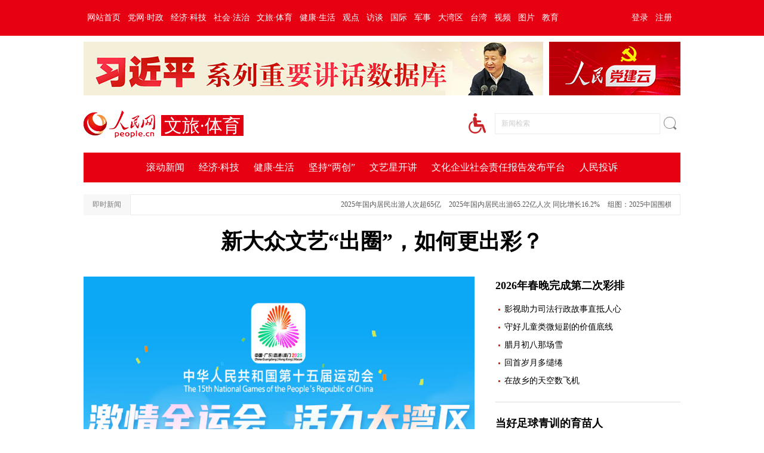

--- FILE ---
content_type: text/html
request_url: http://ent.people.com.cn/GB/index.html
body_size: 23019
content:
<!DOCTYPE html PUBLIC "-//W3C//DTD XHTML 1.0 Transitional//EN" "http://www.w3.org/TR/xhtml1/DTD/xhtml1-transitional.dtd">
<html xmlns="http://www.w3.org/1999/xhtml">
<head>

<meta http-equiv="content-type" content="text/html;charset=UTF-8"/>
<meta http-equiv="Content-Language" content="utf-8" />
<meta content="all" name="robots" />
<title>文旅·体育--人民网</title>
<meta name="description" content="人民网是《人民日报》建设的大型网上信息交互平台。人民网文旅·体育频道开设《文艺星开讲》《体育强国大家谈》《冬奥倒计时》《镇馆之宝》《冰雪故事汇》等栏目，是文化、旅游、体育、书画、传媒、游戏等领域政策与信息的权威新闻网站。" />
<meta name="keywords" content="娱乐频道,明星,电影,电视,音乐,演出,试听,音频,视频,MV,八卦,偷拍,选秀,写真,美图,娱评,娱乐产业,票房,明星访谈,央视,卫视,名嘴,明星资料,电视节目表,影讯" />
<meta name="filetype" content="1" />
<meta name="publishedtype" content="1" />
<meta name="pagetype" content="2" />
<meta name="catalogs" content="1012" />
<!-- style -->
<link rel="stylesheet"  href="//world.people.com.cn/img/MAIN/2016/11/116906/page.css" type="text/css" media="all"  />
<link rel="stylesheet"  href="//world.people.com.cn/img/MAIN/2016/11/116906/page_two.css" type="text/css" media="all"  />
<style>
.pd_nav {background:#e60012}
.qiehuan1 i.one {
    background: #e2007a;
}
</style>
<script type="text/javascript" src='//tools.people.com.cn/libs/jquery/1.7.1/jquery-1.7.1.min.js'></script>
<script type="text/javascript" src='//world.people.com.cn/img/2016people/jslibs/peopleindex.min.js' charset='utf-8'></script>
<script type="text/javascript" src="//world.people.com.cn/img/MAIN/2016/11/116906/js/jcarousellite.js"></script>
<script type="text/javascript" src="//world.people.com.cn/img/2019peopleindex/js/mainpd.js"></script>
<script type="text/javascript" src='//world.people.com.cn/img/2016wb/main.js' charset='utf-8'></script>
<script type="text/javascript" src="//world.people.com.cn/css/search.js"></script>
<script type="text/javascript">
$(document).ready(function(){
try{
	$("#gg06").jCarouselLite({
		speed: 1000,
		auto: 3000,
		vertical:true,
		visible:1
    });
}catch(e){}
});
</script>
<script src="//world.people.com.cn/img/2019peopleindex/js/slide20200520.js" charset='utf-8'></script>
<script>  
  function playVideo (id) {
	  // 找到最近的名为tvplayshow播放窗口
	  var event = event || window.event
	  var target = event.target || event.srcElement
	  var box = $(target).parents('.focus')[0]
	  var videoBox = box.querySelector('.tvplayshow')
	  var mainSlide = slideBoxList[box.querySelector('.people-slide').getAttribute('boxindex')]
	  // 显示
	  videoBox.style.display = 'block'
	  // 停止自动轮播
	  if (mainSlide) mainSlide.stopAutoPlay()
	  mainSlide.isBusy = true
	  showPlayerBox({
		id: id,
		width: 655,
		height: 415,
		// 播放视频的盒子
		box: videoBox.querySelector('.video-play')
	  });
	}
	function stopVideoPlay () {
	  // 找到最近的名为tvplayshow播放窗口
	  var event = event || window.event
	  var target = event.target || event.srcElement
	  var box = $(target).parents('.focus')[0]
	  var videoBox = box.querySelector('.tvplayshow')
	  var mainSlide = slideBoxList[box.querySelector('.people-slide').getAttribute('boxindex')]
	  // 显示
	  videoBox.style.display = 'none'
	  videoBox.querySelector('.video-play').innerHTML = ''
	  mainSlide.isBusy = false
	  // 开启自动轮播
	  if (mainSlide) mainSlide.startAutoPlay(3000)
	}
  $(document).ready(function() {
	  // 加载轮播图
	  mainSlide = new Slide($("#focus_list")[0], 'ul', 'li', {
		// 自动播放间隔
		autoPlay:4000,
		// 切换下一个轮播图的class或ID
		nextEl: ".focus_right_b",
		// 切换上一个轮播图的class或ID
		prevEl: ".focus_left_b",
		// 数字分页器
		numberPaginationEL: ".focusn",
	  })
  });
</script>
</head>
<body>


<script type="text/javascript" src="//pgg.people.com.cn/s?z=people&c=24&_people=ent" charset="gbk"></script>
<!--top-->
<div class="top_nav clearfix">
   <div class="w1000 white pos_re_login">
      <div class="fl" id="rwb_nav"><style type="text/css">
.top_nav div a{ padding:0 6px 0 6px;}
</style>
<a href="http://www.people.com.cn/" target="_blank">网站首页</a><a href="http://cpc.people.com.cn/" target="_blank">党网·时政</a><a href="http://finance.people.com.cn/" target="_blank">经济·科技</a><a href="http://society.people.com.cn/" target="_blank">社会·法治</a><a href="http://ent.people.com.cn/" target="_blank">文旅·体育</a><a href="http://health.people.com.cn/" target="_blank">健康·生活</a><a href="http://opinion.people.com.cn/" target="_blank">观点</a><a href="http://fangtan.people.com.cn/" target="_blank">访谈</a><a href="http://world.people.com.cn/" target="_blank">国际</a><a href="http://military.people.com.cn/" target="_blank">军事</a><a href="http://gba.people.cn/" target="_blank">大湾区</a><a href="http://tw.people.com.cn/" target="_blank">台湾</a><a href="http://v.people.cn/" target="_blank">视频</a><a href="http://pic.people.com.cn/" target="_blank">图片</a><a href="http://edu.people.com.cn/" target="_blank">教育</a></div>
      <div class="fr">
      	<div id="txz_dlq"><a id="login_button">登录</a><a href="http://sso.people.com.cn/u/reg?appCode=ENw9NE44" target="_blank">注册</a></div>
        <div id="txz_dlh" style="display:none;"><span id="loginMsg"></span> <a id="logout" target="_self">退出</a></div>
      </div>
      <div class="p_login" id="p_login">
            <div id="txz_dlq">
            <p>登录人民网通行证 &nbsp;&nbsp;&nbsp;<a href="http://sso.people.com.cn/u/reg?appCode=ENw9NE44" class="red">立即注册</a></p>
            <form name="loginForm" data-sso="loginForm" onssologin="loginSuccess()" onssoerror="alert(msg)">
            <p><input type="text" value="请输入用户名" onFocus="this.value='';this.style.color='#000';" onBlur="if(!value){value=defaultValue;this.style.color='#d0d0d0';}" name="username" data-suggest="off" /></p>
            <p><input type="password" value="" name="password"  /></p><span style="display:none;"><input type="checkbox" name="remember" checked="checked" value="1"/><label for="rememberMe">记住登录状态</label></span>
            <p><a href="http://sso.people.com.cn/u/findpwd/user">忘记密码？</a></p>
            <p class="tc"><input type="submit" name="" value="登录" class="people_button_sub"></p>
            </form>
            </div>
        </div>
   </div>
</div>
<script type="text/javascript" src="//world.people.com.cn/img/MAIN/2016/11/116906/js/main_login.js" charset='utf-8'></script>
<!--top end-->
<!--通栏广告-->
<div class="w1000 ad_column_1 clear">
<script type="text/javascript" src="//pgg.people.com.cn/s?z=people&c=14&_people=ent" charset="gbk"></script>
<script type="text/javascript" src="//pgg.people.com.cn/s?z=people&c=27&_people=ent" charset="gbk"></script>
</div>

<!--两栏广告-->
<div class="w1000 ad_column_2 mt10 o_h">
<div class="fl"><script type="text/javascript" src="//pgg.people.com.cn/s?z=people&c=15&_people=ent" charset="gbk"></script></div>
<div class="fr"><script type="text/javascript" src="//pgg.people.com.cn/s?z=people&c=19&_people=ent" charset="gbk"></script></div>
</div>
<!--三栏广告-->

<!--通栏广告-->
<div class="w1000 ad_column_1 clear">
<script type="text/javascript" src="//pgg.people.com.cn/s?z=people&c=16&_people=ent" charset="gbk"></script>
</div>
<!--pd_logo-->
<div class="w1000 clear logo_line mt5 o_h">
  <div class="fl"><a href="http://www.people.com.cn" target="_blank"><img src="//world.people.com.cn/img/MAIN/2016/11/116906/images/logo_rmw.png" width="120" height="46" alt="人民网" /></a><span>文旅·体育</span></div>
  <div class="fr">
	<style type="text/css">
.logo_line .fr{width:355px}
.logo_line .fr .wza{width:30px;float:left;}
</style>
<div class="wza"><a href="javascript:void(0)" id="cniil_wza"><img src="/img/2020peopleindex/img/wza.png" width="29" alt=""></a></div>
<script defer async type="text/javascript" src="http://tools.people.com.cn/wza/assist.js?sid=2716&pos=left&bar=0"></script>
    <form action="http://search.people.cn/getNewsResult" name="searchForm" method="get" target="_blank">
<input type="hidden" name="channel" value="ent" />
    <input type="image" src="http://www.people.com.cn/img/MAIN/2016/11/116906/images/icon2.gif" />
    <input type="text" name="keyword" Id="keyword" value="新闻检索"  onblur="if(this.value=='') this.value='新闻检索';this.style.color='#ccc';" onfocus="if(this.value=='新闻检索') this.value='';this.style.color='#000';" class="jianso_t"/>
	</form>
  </div>
</div>
<!--导航-->
<div class="pd_nav w1000 white mt15"><a href="http://ent.people.com.cn/GB/436801/index.html" target="_blank">滚动新闻</a>
<a href="http://finance.people.com.cn/" target="_blank">经济·科技</a>
<a href="http://health.people.com.cn/" target="_blank">健康·生活</a>
<a href="http://ent.people.com.cn/GB/436846/441616/index.html" target="_blank">坚持“两创”</a>
<a href="http://culture.people.com.cn/GB/430418/index.html" target="_blank">文艺星开讲</a>
<a href="http://ent.people.com.cn/GB/436846/441076/index.html" target="_blank">文化企业社会责任报告发布平台</a>
<a href="https://weiquan.people.com.cn/#/" target="_blank">人民投诉</a></div>

<!--即时新闻 检索-->
<div class="jsnew_line w1000 mt20">
  <div class="fl">
<span class="white">即时新闻</span><div class="gray"><marquee direction="left" scrollamount="3" width="890" height="34" onmousemove="stop()" onmouseout="start()"><a href='/n1/2026/0126/c1012-40653047.html' target="_blank">2025年国内居民出游人次超65亿</a>
<a href='/n1/2026/0126/c1012-40652992.html' target="_blank">2025年国内居民出游65.22亿人次 同比增长16.2%</a>
<a href='/n1/2026/0126/c1012-40652985.html' target="_blank">组图：2025中国围棋甲级联赛颁奖典礼举行</a>
<a href='/n1/2026/0126/c1012-40652985.html' target="_blank">组图：2025中国围棋甲级联赛颁奖典礼举行</a>
<a href='/n1/2026/0126/c1012-40652893.html' target="_blank">“书香墨韵——《庄培森诗画选》传统文化艺术交流分享会”在北京举办</a>
<a href='/n1/2026/0126/c1012-40652779.html' target="_blank">陈雨菲夺得印尼羽毛球大师赛女单冠军</a>
<a href='/n1/2026/0126/c1012-40652778.html' target="_blank">2025中国围棋甲级联赛收官 苏泊尔杭州队成功卫冕</a>
<a href='/n1/2026/0126/c1012-40652665.html' target="_blank">今日腊八，准备过年啦！</a>
<a href='/n1/2026/0126/c1012-40652654.html' target="_blank">北京：“天宫灯会”点亮冬夜</a>
<a href='/n1/2026/0126/c1012-40652637.html' target="_blank">浙江景宁畲乡风情街焕新启幕 民族文化扮靓新春年味</a>

</marquee></div>
</div>
</div>
<!--p1-->
<div class="title mt15" >
  <h1><a href='/n1/2026/0126/c1012-40652261.html' target="_blank"> 新大众文艺“出圈”，如何更出彩？</a>
</h1>
  
  <p></p>
</div>
<div class="p1_content w1000" >
  <div class="fl">
	<div class="focus" id="rmw_focus">
		<div class="focus_list" id="focus_list">
		<ul>
		<li><a href="http://ent.people.com.cn/n1/2026/0119/c1012-40647936.html" target="_blank"><img src="/NMediaFile/2026/0119/MAIN17687872828467QPJ7GGG9J.jpg" width="655" height="415" alt="塞上湖城 乐享冰雪旅游"/></a><div class="show"><a href="http://ent.people.com.cn/n1/2026/0119/c1012-40647936.html" target="_blank">塞上湖城 乐享冰雪旅游</a></div></li>
<li><a href="http://ent.people.com.cn/n1/2026/0112/c1012-40643331.html" target="_blank"><img src="/NMediaFile/2026/0112/MAIN1768182015198YDWSVM926J.jpg" width="655" height="415" alt="青海祁连：冰雪旅游热"/></a><div class="show"><a href="http://ent.people.com.cn/n1/2026/0112/c1012-40643331.html" target="_blank">青海祁连：冰雪旅游热</a></div></li>
<li><a href="http://ent.people.com.cn/n1/2026/0108/c1012-40641394.html" target="_blank"><img src="/NMediaFile/2026/0108/MAIN17678393231150VXYIYE5AG.jpg" width="655" height="415" alt="雪雕艺术家冰城秀技艺"/></a><div class="show"><a href="http://ent.people.com.cn/n1/2026/0108/c1012-40641394.html" target="_blank">雪雕艺术家冰城秀技艺</a></div></li>
<li><a href="http://ent.people.com.cn/GB/459935/461276/index.html" target="_blank"><img src="/NMediaFile/2025/1109/MAIN17626925643556ZAQHD5SLI.jpg" width="655" height="415" alt="专题：第十五届中华人民共和国全国运动会"/></a><div class="show"><a href="http://ent.people.com.cn/GB/459935/461276/index.html" target="_blank">专题：第十五届中华人民共和国全国运动会</a></div></li>
<li><a href="http://ent.people.com.cn/n1/2026/0114/c1012-40645086.html" target="_blank"><img src="/NMediaFile/2026/0114/MAIN1768360623216XDU5MTRYKC.jpg" width="655" height="415" alt="漫步喀什街巷 触摸古城文脉&#13;"/></a><div class="show"><a href="http://ent.people.com.cn/n1/2026/0114/c1012-40645086.html" target="_blank">漫步喀什街巷 触摸古城文脉
</a></div></li>
<li><a href="http://ent.people.com.cn/GB/458447/458829/index.html" target="_blank"><img src="/NMediaFile/2024/0430/MAIN1714467735347MQFBKE0AUJ.jpg" width="655" height="415" alt="文化中国行"/></a><div class="show"><a href="http://ent.people.com.cn/GB/458447/458829/index.html" target="_blank">文化中国行</a></div></li>
<li><a href="http://ent.people.com.cn/GB/436846/441616/index.html" target="_blank"><img src="/NMediaFile/2021/1214/MAIN202112141030204898428642604.jpg" width="655" height="415" alt="坚持“两创” 书写史诗"/></a><div class="show"><a href="http://ent.people.com.cn/GB/436846/441616/index.html" target="_blank">坚持“两创” 书写史诗</a></div></li>
<li><a href="http://ent.people.com.cn/n1/2025/0917/c1012-40565649.html" target="_blank"><img src="/NMediaFile/2025/0917/MAIN1758071787418ZT6CHYGPVB.jpg" width="655" height="415" alt="文物事业发展交出五年答卷"/></a><div class="show"><a href="http://ent.people.com.cn/n1/2025/0917/c1012-40565649.html" target="_blank">文物事业发展交出五年答卷</a></div></li>

		<script type="text/javascript" src="//pgg.people.com.cn/s?z=people&c=12&_people=ent" charset="gbk"></script>
        <script type="text/javascript" src="//pgg.people.com.cn/s?z=people&c=13&_people=ent" charset="gbk"></script>
        <script type="text/javascript" src="//pgg.people.com.cn/s?z=people&c=29&_people=ent" charset="gbk"></script>
		</ul>
           <span class="focusn"></span>
           <span class="focus_left_b prev"></span>
           <span class="focus_right_b next"></span>
         </div>
         <div class="tvplayshow">
           <div class="video-play"></div>
           <span class="closetv" onclick="stopVideoPlay()">关闭视频</span>
         </div>
     </div>
  </div>
  <div class="fr">
    <div class="news_box">
      <h4><a href='/n1/2026/0126/c1012-40652278.html' target="_blank"> 2026年春晚完成第二次彩排 </a>
</h4>
      <ul class="list_14 mt10"><li><a href='/n1/2026/0126/c1012-40652349.html' target="_blank"> 影视助力司法行政故事直抵人心</a></li>
<li><a href='/n1/2026/0126/c1012-40652350.html' target="_blank"> 守好儿童类微短剧的价值底线</a></li>
<li><a href='/n1/2026/0126/c1012-40652341.html' target="_blank"> 腊月初八那场雪 </a></li>
<li><a href='/n1/2026/0126/c1012-40652342.html' target="_blank"> 回首岁月多缱绻 </a></li>
<li><a href='/n1/2026/0126/c1012-40652337.html' target="_blank"> 在故乡的天空数飞机 </a></li>
</ul>
      </div>
    <div class="line1"></div>    
    <div class="news_box">
      <h4><a href='/n1/2026/0126/c1012-40652321.html' target="_blank"> 当好足球青训的育苗人</a>
</h4>
      <ul class="list_14 mt10"><li><a href='/n1/2026/0126/c1012-40652320.html' target="_blank"> 这里培养E级教练员1.4万余人</a></li>
<li><a href='/n1/2026/0126/c1012-40652325.html' target="_blank"> 冰面上的“更进一步” </a></li>
<li><a href='/n1/2026/0126/c1012-40652324.html' target="_blank"> 第四届中国登山户外行业大会举行 </a></li>
<li><a href='/n1/2026/0126/c1012-40652323.html' target="_blank"> 隋文静/韩聪夺得双人滑银牌 </a></li>
<li><a href='/n1/2026/0126/c1012-40652322.html' target="_blank"> 努力往更高处走 </a></li>
</ul>
    </div>
  </div>
</div>
<!--通栏广告-->
<div class="w1000 ad_column_1 clear">
<script type="text/javascript" src="//pgg.people.com.cn/s?z=people&c=17&_people=ent" charset="gbk"></script>
</div>
<!--p2-->
<div class="w1000 tbtj_box clearfix">
 <h2>特别推荐</h2>
 <div class="column_3 clearfix" id="tbtj"><ul class="clearfix"><li><div class="w310">
      <div class="img_box bgc_gray"><a href="http://ent.people.com.cn/GB/436846/441616/index.html" target="_blank"><img src="/NMediaFile/2022/0508/MAIN202205080929452393074954834.png" width="310" height="150" border="0"/></a><strong>坚持“两创” 书写史诗</strong>
        <p class="gray2">展时代画卷 谱奋斗华章</p>
</div>
   </div></li>
<li><div class="w310">
      <div class="img_box bgc_gray"><a href="http://ent.people.com.cn/GB/458447/458829/index.html" target="_blank"><img src="/NMediaFile/2025/0521/MAIN1747793288870FYEIRWN2ID.jpg" width="310" height="150" border="0"/></a><strong>文化中国行</strong>
        <p class="gray2">聚焦中华优秀传统文化传承发展</p>
</div>
   </div></li>
<li><div class="w310">
      <div class="img_box bgc_gray"><a href="http://culture.people.com.cn/GB/430418/index.html" target="_blank"><img src="/NMediaFile/2023/0414/MAIN202304140920175229344717558.jpg" width="310" height="150" border="0"/></a><strong>文艺星开讲</strong></div>
   </div></li>
</ul></div>
<span class="tbtj_prev"></span>
<span class="tbtj_next"></span>
</div>
<!--p2 iframe-->

<!--通栏广告-->
<div class="w1000 ad_column_1 clear">
<script type="text/javascript" src="//pgg.people.com.cn/s?z=people&c=18&_people=ent" charset="gbk"></script>
</div>
<!--p3-->
<div class="column_2 sp2_content" >
  <div class="left w655">  
    <h2>本网栏目</h2>
    <div class=" img_box2 bor1">        
        <div class="img_box4">
          <a href="http://ent.people.com.cn/n1/2025/1119/c1012-40606950.html" target="_blank"><img src="/NMediaFile/2025/1209/MAIN17652453103709T7HSTA0J1.png" width="310" height="250" border="0" alt=" 从十五运会看粤港澳大湾区融合发展"/></a><span><em><a href="http://ent.people.com.cn/n1/2025/1119/c1012-40606950.html" target="_blank"> 从十五运会看粤港澳大湾区融合发展</a></em></span>

        </div>
        <div class="news_box mt10">
           <h4>【旅游观察】</h4>
             <ul class="list_14 mt17 list_14b"><li>&nbsp; &nbsp;<a href="http://ent.people.com.cn/n1/2026/0106/c1012-40639686.html" target="_blank" target="_blank"><b>【2026元旦年轻人更爱这么玩】</b>在这波旅游热潮中，年轻人成为“主力军”。他们以富有仪式感的方式出行，为假期注入了饱满的情感体验。</a><a href="http://ent.people.com.cn/n1/2026/0106/c1012-40639686.html" target="_blank"></a>
</li></ul>
        </div> 
      </div>
  </div>
  <div class="right w310">
  <h2><a href="http://ent.people.com.cn/GB/436846/441537/index.html">本网策划</a></h2>
  <div class="img_box bgc_gray">
        <div class="img_play"><a href="http://ent.people.com.cn/GB/458447/459550/index.html" target="_blank"><img src="/NMediaFile/2024/0407/MAIN1712458759240TFXI51BOMY.png" width="310" height="150" border="0" alt="    《美在东方》&#13;&#13;  桂林：“游山如读史” 让旅游更有文化味儿&#13;&#13;  海口：让城市文艺成为吸引游客的“流量密码”"/></a><em></em>
        </div><a href="http://ent.people.com.cn/GB/458447/459550/index.html" target="_blank"><strong><a href="http://ent.people.com.cn/GB/448897/457468/index.html">&nbsp;&nbsp;&nbsp;&nbsp;《美在东方》</a></strong>

<a
href="http://ent.people.com.cn/n1/2024/0519/c1012-40238714.html">&nbsp;&nbsp;桂林：“游山如读史” 让旅游更有文化味儿</a><br>
<a 
href="http://ent.people.com.cn/n1/2024/0519/c1012-40238713.html">&nbsp;&nbsp;海口：让城市文艺成为吸引游客的“流量密码”</a></a></div>

  </div>
</div>
<!--p4-->
<div class="w1000" >
  
 <div class="column_3">
   <div class="left w310 ">   
       
   </div>
   <div class="center w310"> 
         
   </div>
   <div class="right w310" id="hidenpic1"> 
       
   </div>
 </div>
</div>
<!--通栏广告-->

<!--p5-->
<div class="sp3_contentbox" >
  
  <div class="sp3_content">
    
    
    
    
    
    
    
    
    
   </div>
</div>
<!--两栏广告-->
 

<!--通栏广告-->

<!--p6-->
<div class="column_3 column_3b mt20" >
  
  
  
  
  
  
  
  
  
</div>
<!--通栏广告-->


<!--p7-->



<!--p8-->

<!--通栏广告-->

<!--p9-->
<div class="w1000 mt20 column_2 p9_con" >
    <div class="left w655"><a name="fy01"></a>
     <!--切换标题-->
     <h2 class="qiehuan1 mt15">
              <i class="one" style="cursor:pointer;">滚动新闻</i>
      <i style="cursor:pointer;"><a href="http://culture.people.com.cn/" target="_blank">文化</a></i>
      <i style="cursor:pointer;"><a href="http://travel.people.com.cn/" target="_blank">旅游</a></i>  
       <i style="cursor:pointer;"><a href="http://sports.people.com.cn/" target="_blank">体育</a></i>  

     
     </h2>
     <!--切换内容1-->
     <div class="headingNews qiehuan1_c">      
      <div class="hdNews clearfix">
        <div class="on">
        <h5><a href='/n1/2026/0126/c1012-40652992.html' target="_blank">2025年国内居民出游65.22亿人次 同比增长16.2%</a></h5>
        
        <em>　　<a href='/n1/2026/0126/c1012-40652992.html' target="_blank">人民网北京1月26日电 （记者王连香）据文化和旅游部消息，根据国内居民出游抽样调查统计结果，2025年，国内居民出游人次65.22亿，比上年同期增加9.07亿，同比增长16.2%。其中，城镇居民国内出游人次49.96亿，同比增长14.3%；农村居民国内出游15.26亿，同比增长22.6%。</a></em></div>
        <h6><em class="gray"><img src="/img/MAIN/2016/10/116825/images/icon4.gif" width="24" height="21" /><a href='/GB/index.html' target="_blank">文旅·体育</a>|<a href='http://travel.people.com.cn/' target="_blank">旅游</a>|<a href='/GB/233357/index.html' target="_blank">本网原创</a></em>
        <span><a href=/n1/2026/0126/c1012-40652992.html#liuyan target="_blank"><img src="/img/MAIN/2016/10/116825/images/icon2b.gif" class="ly" ></a>
        <div class="bshare-custom fr">
            <div class="bsPromo bsPromo2"></div>
            <a title="更多平台" class="bshare-more bshare-more-icon more-style-addthis"></a></div>
        </span></h6>
      </div>
<div class="hdNews clearfix">
        <div class="on">
        <h5><a href='/n1/2026/0126/c1012-40652985.html' target="_blank">组图：2025中国围棋甲级联赛颁奖典礼举行</a></h5>
        <a href="/n1/2026/0126/c1012-40652985.html" target="_blank"><img src="/NMediaFile/2026/0126/MAIN1769414210281PCF1UC9LE4.jpeg" width="160" alt="冠军苏泊尔杭州队。"/></a>
        <em>　　<a href='/n1/2026/0126/c1012-40652985.html' target="_blank">人民网赤壁1月26日电 1月26日，2025三国赤壁古战场杯中国围棋甲级联赛颁奖典礼在湖北赤壁举行。
本届围甲联赛经过15轮的较量，卫冕冠军苏泊尔杭州队以9胜6平积24分夺冠，同时收获队史第八个围甲联赛冠军。</a></em></div>
        <h6><em class="gray"><img src="/img/MAIN/2016/10/116825/images/icon4.gif" width="24" height="21" /><a href='/GB/index.html' target="_blank">文旅·体育</a>|<a href='http://sports.people.com.cn/' target="_blank">体育</a>|<a href='/GB/233357/index.html' target="_blank">本网原创</a></em>
        <span><a href=/n1/2026/0126/c1012-40652985.html#liuyan target="_blank"><img src="/img/MAIN/2016/10/116825/images/icon2b.gif" class="ly" ></a>
        <div class="bshare-custom fr">
            <div class="bsPromo bsPromo2"></div>
            <a title="更多平台" class="bshare-more bshare-more-icon more-style-addthis"></a></div>
        </span></h6>
      </div>
<div class="hdNews clearfix">
        <div class="on">
        <h5><a href='/n1/2026/0126/c1012-40652779.html' target="_blank">陈雨菲夺得印尼羽毛球大师赛女单冠军</a></h5>
        
        <em>　　<a href='/n1/2026/0126/c1012-40652779.html' target="_blank">人民网北京1月26日电 （记者欧兴荣）北京时间1月25日，2026年印尼羽毛球大师赛落下帷幕。奥运冠军陈雨菲在女单决赛中战胜泰国选手碧查梦，斩获其本赛季首个冠军。</a></em></div>
        <h6><em class="gray"><img src="/img/MAIN/2016/10/116825/images/icon4.gif" width="24" height="21" /><a href='/GB/index.html' target="_blank">文旅·体育</a>|<a href='/GB/233357/index.html' target="_blank">本网原创</a>|<a href='/GB/436801/index.html' target="_blank">滚动新闻</a></em>
        <span><a href=/n1/2026/0126/c1012-40652779.html#liuyan target="_blank"><img src="/img/MAIN/2016/10/116825/images/icon2b.gif" class="ly" ></a>
        <div class="bshare-custom fr">
            <div class="bsPromo bsPromo2"></div>
            <a title="更多平台" class="bshare-more bshare-more-icon more-style-addthis"></a></div>
        </span></h6>
      </div>
<div class="hdNews clearfix">
        <div class="on">
        <h5><a href='/n1/2026/0126/c1012-40652778.html' target="_blank">2025中国围棋甲级联赛收官 苏泊尔杭州队成功卫冕</a></h5>
        <a href="/n1/2026/0126/c1012-40652778.html" target="_blank"><img src="/NMediaFile/2026/0126/MAIN17693912092294UMRQZJFJM.jpeg" width="160" alt="比赛现场。人民网记者 胡雪蓉摄"/></a>
        <em>　　<a href='/n1/2026/0126/c1012-40652778.html' target="_blank">比赛现场。人民网记者 胡雪蓉摄
人民网赤壁1月26日电 （记者胡雪蓉）1月25日，2025三国赤壁古战场杯中国围棋甲级联赛最后一轮比赛在湖北赤壁结束，苏泊尔杭州队成功卫冕，成都队夺得亚军，深圳聂道厚势队获得季军。</a></em></div>
        <h6><em class="gray"><img src="/img/MAIN/2016/10/116825/images/icon4.gif" width="24" height="21" /><a href='/GB/index.html' target="_blank">文旅·体育</a>|<a href='/GB/233357/index.html' target="_blank">本网原创</a>|<a href='/GB/436801/index.html' target="_blank">滚动新闻</a></em>
        <span><a href=/n1/2026/0126/c1012-40652778.html#liuyan target="_blank"><img src="/img/MAIN/2016/10/116825/images/icon2b.gif" class="ly" ></a>
        <div class="bshare-custom fr">
            <div class="bsPromo bsPromo2"></div>
            <a title="更多平台" class="bshare-more bshare-more-icon more-style-addthis"></a></div>
        </span></h6>
      </div>
<div class="hdNews clearfix">
        <div class="on">
        <h5><a href='/n1/2026/0126/c1012-40652665.html' target="_blank">今日腊八，准备过年啦！</a></h5>
        
        <em>　　<a href='/n1/2026/0126/c1012-40652665.html' target="_blank">“小孩小孩你别馋，过了腊八就是年。”今天是农历腊月初八，腊八节如约而至。</a></em></div>
        <h6><em class="gray"><img src="/img/MAIN/2016/10/116825/images/icon4.gif" width="24" height="21" /><a href='/GB/index.html' target="_blank">文旅·体育</a>|<a href='/GB/233357/index.html' target="_blank">本网原创</a>|<a href='/GB/436801/index.html' target="_blank">滚动新闻</a></em>
        <span><a href=/n1/2026/0126/c1012-40652665.html#liuyan target="_blank"><img src="/img/MAIN/2016/10/116825/images/icon2b.gif" class="ly" ></a>
        <div class="bshare-custom fr">
            <div class="bsPromo bsPromo2"></div>
            <a title="更多平台" class="bshare-more bshare-more-icon more-style-addthis"></a></div>
        </span></h6>
      </div>
<div class="hdNews clearfix">
        <div class="on">
        <h5><a href='/n1/2026/0126/c1012-40652654.html' target="_blank">北京：“天宫灯会”点亮冬夜</a></h5>
        <a href="/n1/2026/0126/c1012-40652654.html" target="_blank"><img src="/mediafile/pic/20260126/25/14908868369209142553.jpg" width="160"/></a>
        <em>　　<a href='/n1/2026/0126/c1012-40652654.html' target="_blank">这是1月24日拍摄的主题灯饰。
1月23日至3月8日，北京世园国际旅游度假区举办北京世园第四届花灯艺术节“天宫灯会”。</a></em></div>
        <h6><em class="gray"><img src="/img/MAIN/2016/10/116825/images/icon4.gif" width="24" height="21" /><a href='/GB/index.html' target="_blank">文旅·体育</a>|<a href='http://travel.people.com.cn/' target="_blank">旅游</a>|<a href='/GB/436801/index.html' target="_blank">滚动新闻</a></em>
        <span><a href=/n1/2026/0126/c1012-40652654.html#liuyan target="_blank"><img src="/img/MAIN/2016/10/116825/images/icon2b.gif" class="ly" ></a>
        <div class="bshare-custom fr">
            <div class="bsPromo bsPromo2"></div>
            <a title="更多平台" class="bshare-more bshare-more-icon more-style-addthis"></a></div>
        </span></h6>
      </div>
<div class="hdNews clearfix">
        <div class="on">
        <h5><a href='/n1/2026/0126/c1012-40652637.html' target="_blank">浙江景宁畲乡风情街焕新启幕 民族文化扮靓新春年味</a></h5>
        
        <em>　　<a href='/n1/2026/0126/c1012-40652637.html' target="_blank">当红灯笼串起古街肌理，银饰发出叮叮当当的响声，唤醒了畲乡的千年记忆……
随着农历马年春节临近，浙江省丽水市景宁畲族自治县畲乡风情街升级改造后正式启幕，畲族公主巡游、畲丰年货市集、民族服饰秀等一系列沉浸式特色活动同步上线，将畲族文化底蕴与新春喜庆氛围深度交融，为市民游客献上一场兼具民俗韵味与现代活力的冬日狂欢。
连日来，每天上午10时，畲乡风情街的青石板路两侧红灯笼高悬，畲丰年货市集热闹开摊。</a></em></div>
        <h6><em class="gray"><img src="/img/MAIN/2016/10/116825/images/icon4.gif" width="24" height="21" /><a href='/GB/index.html' target="_blank">文旅·体育</a>|<a href='http://culture.people.com.cn/' target="_blank">文化</a>|<a href='/GB/436801/index.html' target="_blank">滚动新闻</a></em>
        <span><a href=/n1/2026/0126/c1012-40652637.html#liuyan target="_blank"><img src="/img/MAIN/2016/10/116825/images/icon2b.gif" class="ly" ></a>
        <div class="bshare-custom fr">
            <div class="bsPromo bsPromo2"></div>
            <a title="更多平台" class="bshare-more bshare-more-icon more-style-addthis"></a></div>
        </span></h6>
      </div>
<div class="hdNews clearfix">
        <div class="on">
        <h5><a href='/n1/2026/0126/c1012-40652613.html' target="_blank">安徽首办“年轮”演唱会</a></h5>
        <a href="/n1/2026/0126/c1012-40652613.html" target="_blank"><img src="/mediafile/pic/20260126/47/1665372229583158295.jpg" width="160"/></a>
        <em>　　<a href='/n1/2026/0126/c1012-40652613.html' target="_blank">一场跨代际、跨圈层的“年轮”演唱会25日在合肥上演，现场座无虚席。

“年轮”演唱会现场。</a></em></div>
        <h6><em class="gray"><img src="/img/MAIN/2016/10/116825/images/icon4.gif" width="24" height="21" /><a href='/GB/index.html' target="_blank">文旅·体育</a>|<a href='http://culture.people.com.cn/' target="_blank">文化</a>|<a href='/GB/436801/index.html' target="_blank">滚动新闻</a></em>
        <span><a href=/n1/2026/0126/c1012-40652613.html#liuyan target="_blank"><img src="/img/MAIN/2016/10/116825/images/icon2b.gif" class="ly" ></a>
        <div class="bshare-custom fr">
            <div class="bsPromo bsPromo2"></div>
            <a title="更多平台" class="bshare-more bshare-more-icon more-style-addthis"></a></div>
        </span></h6>
      </div>
<div class="page_n clearfix">&nbsp;<a class="common_current_page">1</a>&nbsp;<a href='index2.html#fy01'  >2</a>&nbsp;<a href='index3.html#fy01'  >3</a>&nbsp;<a href='index4.html#fy01'  >4</a>&nbsp;<a href='index5.html#fy01'  >5</a>&nbsp;<a href='index6.html#fy01'  >6</a>&nbsp;&nbsp;<a href='index2.html#fy01'  >下一页</a></div><!--all page--><!--PageNo=8-->

     </div>
     <!--end切换内容1-->     
     <!--切换内容2-->
     <div class="headingNews qiehuan1_c" style="display:none;">      
      <div class="hdNews clearfix">
        <div class="on">
        <h5><a href='/n1/2026/0126/c1012-40652637.html' target="_blank">浙江景宁畲乡风情街焕新启幕 民族文化扮靓新春年味</a></h5>
        
        <em>　　<a href='/n1/2026/0126/c1012-40652637.html' target="_blank">当红灯笼串起古街肌理，银饰发出叮叮当当的响声，唤醒了畲乡的千年记忆……
随着农历马年春节临近，浙江省丽水市景宁畲族自治县畲乡风情街升级改造后正式启幕，畲族公主巡游、畲丰年货市集、民族服饰秀等一系列沉浸式特色活动同步上线，将畲族文化底蕴与新春喜庆氛围深度交融，为市民游客献上一场兼具民俗韵味与现代活力的冬日狂欢。
连日来，每天上午10时，畲乡风情街的青石板路两侧红灯笼高悬，畲丰年货市集热闹开摊。</a></em></div>
        <h6><em class="gray"><img src="/img/MAIN/2016/10/116825/images/icon4.gif" width="24" height="21" /><a href='/GB/index.html' target="_blank">文旅·体育</a>|<a href='http://culture.people.com.cn/' target="_blank">文化</a>|<a href='/GB/436801/index.html' target="_blank">滚动新闻</a></em>
        <span><a href=/n1/2026/0126/c1012-40652637.html#liuyan target="_blank"><img src="/img/MAIN/2016/10/116825/images/icon2b.gif" class="ly" ></a>
        <div class="bshare-custom fr">
            <div class="bsPromo bsPromo2"></div>
            <a title="更多平台" class="bshare-more bshare-more-icon more-style-addthis"></a></div>
        </span></h6>
      </div>
<div class="hdNews clearfix">
        <div class="on">
        <h5><a href='/n1/2026/0126/c1012-40652613.html' target="_blank">安徽首办“年轮”演唱会</a></h5>
        <a href="/n1/2026/0126/c1012-40652613.html" target="_blank"><img src="/mediafile/pic/20260126/47/1665372229583158295.jpg" width="160"/></a>
        <em>　　<a href='/n1/2026/0126/c1012-40652613.html' target="_blank">一场跨代际、跨圈层的“年轮”演唱会25日在合肥上演，现场座无虚席。

“年轮”演唱会现场。</a></em></div>
        <h6><em class="gray"><img src="/img/MAIN/2016/10/116825/images/icon4.gif" width="24" height="21" /><a href='/GB/index.html' target="_blank">文旅·体育</a>|<a href='http://culture.people.com.cn/' target="_blank">文化</a>|<a href='/GB/436801/index.html' target="_blank">滚动新闻</a></em>
        <span><a href=/n1/2026/0126/c1012-40652613.html#liuyan target="_blank"><img src="/img/MAIN/2016/10/116825/images/icon2b.gif" class="ly" ></a>
        <div class="bshare-custom fr">
            <div class="bsPromo bsPromo2"></div>
            <a title="更多平台" class="bshare-more bshare-more-icon more-style-addthis"></a></div>
        </span></h6>
      </div>
<div class="hdNews clearfix">
        <div class="on">
        <h5><a href='/n1/2026/0125/c1012-40652099.html' target="_blank">敦煌文化线上线下全球共享</a></h5>
        <a href="/n1/2026/0125/c1012-40652099.html" target="_blank"><img src="/mediafile/pic/20260125/35/891421207180114343.jpg" width="160"/></a>
        <em>　　<a href='/n1/2026/0125/c1012-40652099.html' target="_blank">记者在兰州市举行的2026年甘肃省文物局长会议上获悉，过去五年，敦煌文化以特色展览、论坛、影视等方式，实现线上线下全球共享，访客覆盖世界120个国家和地区。
“流失海外敦煌文物数字化复原项目累计获取高清图片11.8万余张，‘数字藏经洞’数据库(一期)全球上线。</a></em></div>
        <h6><em class="gray"><img src="/img/MAIN/2016/10/116825/images/icon4.gif" width="24" height="21" /><a href='/GB/index.html' target="_blank">文旅·体育</a>|<a href='http://culture.people.com.cn/' target="_blank">文化</a>|<a href='/GB/436801/index.html' target="_blank">滚动新闻</a></em>
        <span><a href=/n1/2026/0125/c1012-40652099.html#liuyan target="_blank"><img src="/img/MAIN/2016/10/116825/images/icon2b.gif" class="ly" ></a>
        <div class="bshare-custom fr">
            <div class="bsPromo bsPromo2"></div>
            <a title="更多平台" class="bshare-more bshare-more-icon more-style-addthis"></a></div>
        </span></h6>
      </div>
<div class="hdNews clearfix">
        <div class="on">
        <h5><a href='/n1/2026/0125/c1012-40652086.html' target="_blank">西安唐诗文化研究院在西北大学揭牌</a></h5>
        
        <em>　　<a href='/n1/2026/0125/c1012-40652086.html' target="_blank">西安唐诗文化研究院23日在西北大学揭牌成立，该研究院由西安市委宣传部与西北大学共建共管，将立足学术研究，面向区域发展的现实需求，不断推动唐诗文化研究、阐释与传播的系统化发展和创造性转化，为西安打造“唐诗之都”文化品牌提供重要的学术支撑和智库资源。
西北大学党委书记蒋林表示，西北大学以中国文化研究中心为主要平台，已发展成为国内唐代文学研究的学术重镇，李浩教授团队深度参与了西安市“唐诗之都”建设的理论论证和实施方案研究工作，为研究院的成立奠定了重要基础。</a></em></div>
        <h6><em class="gray"><img src="/img/MAIN/2016/10/116825/images/icon4.gif" width="24" height="21" /><a href='/GB/index.html' target="_blank">文旅·体育</a>|<a href='http://culture.people.com.cn/' target="_blank">文化</a>|<a href='/GB/436801/index.html' target="_blank">滚动新闻</a></em>
        <span><a href=/n1/2026/0125/c1012-40652086.html#liuyan target="_blank"><img src="/img/MAIN/2016/10/116825/images/icon2b.gif" class="ly" ></a>
        <div class="bshare-custom fr">
            <div class="bsPromo bsPromo2"></div>
            <a title="更多平台" class="bshare-more bshare-more-icon more-style-addthis"></a></div>
        </span></h6>
      </div>
<div class="hdNews clearfix">
        <div class="on">
        <h5><a href='/n1/2026/0125/c1012-40652080.html' target="_blank">促进人文交流 中央音乐学院将赴美举办新春音乐会</a></h5>
        
        <em>　　<a href='/n1/2026/0125/c1012-40652080.html' target="_blank">据中央音乐学院消息，1月28日-29日，中央音乐学院与费城交响乐团将在美国费城金梅尔表演艺术中心共同演绎两场新春音乐会。此次音乐会将由中央音乐学院院长于红梅教授带队，选派顶尖民乐阵容参与演出，以高水平艺术实践搭建中美文化交流桥梁。</a></em></div>
        <h6><em class="gray"><img src="/img/MAIN/2016/10/116825/images/icon4.gif" width="24" height="21" /><a href='/GB/index.html' target="_blank">文旅·体育</a>|<a href='http://culture.people.com.cn/' target="_blank">文化</a>|<a href='/GB/436801/index.html' target="_blank">滚动新闻</a></em>
        <span><a href=/n1/2026/0125/c1012-40652080.html#liuyan target="_blank"><img src="/img/MAIN/2016/10/116825/images/icon2b.gif" class="ly" ></a>
        <div class="bshare-custom fr">
            <div class="bsPromo bsPromo2"></div>
            <a title="更多平台" class="bshare-more bshare-more-icon more-style-addthis"></a></div>
        </span></h6>
      </div>
<div class="hdNews clearfix">
        <div class="on">
        <h5><a href='http://culture.people.com.cn/n1/2026/0124/c1013-40651981.html' target="_blank">书评: 与焦虑共处 活出从容人生</a></h5>
        
        <em>　　<a href='http://culture.people.com.cn/n1/2026/0124/c1013-40651981.html' target="_blank">当“卷不动躺不平”成为日常高频词，我们似乎早已习惯将焦虑归咎于自身的不够强大或不够松弛。但清华大学社会科学学院院长王天夫在《焦虑社会：无处安放的现代心灵》中，以社会学的锐利视角打破了个人内耗、自我归因的迷思——他告诉我们，弥漫在当下的焦虑，并不是个人的情绪问题，而是有着深层的社会根源。</a></em></div>
        <h6><em class="gray"><img src="/img/MAIN/2016/10/116825/images/icon4.gif" width="24" height="21" /><a href='http://culture.people.com.cn/' target="_blank">文化</a></em>
        <span><a href=http://culture.people.com.cn/n1/2026/0124/c1013-40651981.html#liuyan target="_blank"><img src="/img/MAIN/2016/10/116825/images/icon2b.gif" class="ly" ></a>
        <div class="bshare-custom fr">
            <div class="bsPromo bsPromo2"></div>
            <a title="更多平台" class="bshare-more bshare-more-icon more-style-addthis"></a></div>
        </span></h6>
      </div>
<div class="hdNews clearfix">
        <div class="on">
        <h5><a href='/n1/2026/0121/c1012-40649738.html' target="_blank">从壁画“梨车”题记解锁千年石窟群“交融密码”</a></h5>
        <a href="/n1/2026/0121/c1012-40649738.html" target="_blank"><img src="/mediafile/pic/20260121/43/1595946539711440303.jpg" width="160"/></a>
        <em>　　<a href='/n1/2026/0121/c1012-40649738.html' target="_blank">从北朝壁画中“梨车”供养人题记，到如今汉族社火、藏族锅庄与裕固族风情歌舞同台绽放，千年时光流转中，甘肃省张掖市肃南裕固族自治县马蹄寺石窟群，不仅镌刻着多元文化交融印记，更成为解锁多民族交往交流交融历史密码的重要载体。

2025年12月22日，马蹄寺石窟群千佛洞景区。</a></em></div>
        <h6><em class="gray"><img src="/img/MAIN/2016/10/116825/images/icon4.gif" width="24" height="21" /><a href='/GB/index.html' target="_blank">文旅·体育</a>|<a href='http://culture.people.com.cn/' target="_blank">文化</a>|<a href='/GB/436801/index.html' target="_blank">滚动新闻</a></em>
        <span><a href=/n1/2026/0121/c1012-40649738.html#liuyan target="_blank"><img src="/img/MAIN/2016/10/116825/images/icon2b.gif" class="ly" ></a>
        <div class="bshare-custom fr">
            <div class="bsPromo bsPromo2"></div>
            <a title="更多平台" class="bshare-more bshare-more-icon more-style-addthis"></a></div>
        </span></h6>
      </div>
<div class="hdNews clearfix">
        <div class="on">
        <h5><a href='/n1/2026/0120/c1012-40648771.html' target="_blank">清华简最新成果发布 集中展现一批我国迄今最早马政文献</a></h5>
        <a href="/n1/2026/0120/c1012-40648771.html" target="_blank"><img src="/mediafile/pic/20260120/4/10736523545923935356.jpg" width="160"/></a>
        <em>　　<a href='/n1/2026/0120/c1012-40648771.html' target="_blank">农历丙午马年将至，清华大学出土文献研究与保护中心19日发布《清华大学藏战国竹简(拾伍)》。本辑整理报告集中展现了一批我国迄今最早的马政文献，对研究先秦科技史与文化史具有重要意义。</a></em></div>
        <h6><em class="gray"><img src="/img/MAIN/2016/10/116825/images/icon4.gif" width="24" height="21" /><a href='/GB/index.html' target="_blank">文旅·体育</a>|<a href='http://culture.people.com.cn/' target="_blank">文化</a>|<a href='/GB/436801/index.html' target="_blank">滚动新闻</a></em>
        <span><a href=/n1/2026/0120/c1012-40648771.html#liuyan target="_blank"><img src="/img/MAIN/2016/10/116825/images/icon2b.gif" class="ly" ></a>
        <div class="bshare-custom fr">
            <div class="bsPromo bsPromo2"></div>
            <a title="更多平台" class="bshare-more bshare-more-icon more-style-addthis"></a></div>
        </span></h6>
      </div>
<div class="page_n clearfix">&nbsp;<a class="common_current_page">1</a>&nbsp;<a href='index2.html#fy01'  >2</a>&nbsp;<a href='index3.html#fy01'  >3</a>&nbsp;<a href='index4.html#fy01'  >4</a>&nbsp;<a href='index5.html#fy01'  >5</a>&nbsp;<a href='index6.html#fy01'  >6</a>&nbsp;&nbsp;<a href='index2.html#fy01'  >下一页</a></div><!--all page--><!--PageNo=8-->

     </div>
     <!--end切换内容2-->
     <!--切换内容3-->
     <div class="headingNews qiehuan1_c" style="display:none;">      
      <div class="hdNews clearfix">
        <div class="on">
        <h5><a href='/n1/2026/0126/c1012-40652992.html' target="_blank">2025年国内居民出游65.22亿人次 同比增长16.2%</a></h5>
        
        <em>　　<a href='/n1/2026/0126/c1012-40652992.html' target="_blank">人民网北京1月26日电 （记者王连香）据文化和旅游部消息，根据国内居民出游抽样调查统计结果，2025年，国内居民出游人次65.22亿，比上年同期增加9.07亿，同比增长16.2%。其中，城镇居民国内出游人次49.96亿，同比增长14.3%；农村居民国内出游15.26亿，同比增长22.6%。</a></em></div>
        <h6><em class="gray"><img src="/img/MAIN/2016/10/116825/images/icon4.gif" width="24" height="21" /><a href='/GB/index.html' target="_blank">文旅·体育</a>|<a href='http://travel.people.com.cn/' target="_blank">旅游</a>|<a href='/GB/233357/index.html' target="_blank">本网原创</a></em>
        <span><a href=/n1/2026/0126/c1012-40652992.html#liuyan target="_blank"><img src="/img/MAIN/2016/10/116825/images/icon2b.gif" class="ly" ></a>
        <div class="bshare-custom fr">
            <div class="bsPromo bsPromo2"></div>
            <a title="更多平台" class="bshare-more bshare-more-icon more-style-addthis"></a></div>
        </span></h6>
      </div>
<div class="hdNews clearfix">
        <div class="on">
        <h5><a href='/n1/2026/0126/c1012-40652654.html' target="_blank">北京：“天宫灯会”点亮冬夜</a></h5>
        <a href="/n1/2026/0126/c1012-40652654.html" target="_blank"><img src="/mediafile/pic/20260126/25/14908868369209142553.jpg" width="160"/></a>
        <em>　　<a href='/n1/2026/0126/c1012-40652654.html' target="_blank">这是1月24日拍摄的主题灯饰。
1月23日至3月8日，北京世园国际旅游度假区举办北京世园第四届花灯艺术节“天宫灯会”。</a></em></div>
        <h6><em class="gray"><img src="/img/MAIN/2016/10/116825/images/icon4.gif" width="24" height="21" /><a href='/GB/index.html' target="_blank">文旅·体育</a>|<a href='http://travel.people.com.cn/' target="_blank">旅游</a>|<a href='/GB/436801/index.html' target="_blank">滚动新闻</a></em>
        <span><a href=/n1/2026/0126/c1012-40652654.html#liuyan target="_blank"><img src="/img/MAIN/2016/10/116825/images/icon2b.gif" class="ly" ></a>
        <div class="bshare-custom fr">
            <div class="bsPromo bsPromo2"></div>
            <a title="更多平台" class="bshare-more bshare-more-icon more-style-addthis"></a></div>
        </span></h6>
      </div>
<div class="hdNews clearfix">
        <div class="on">
        <h5><a href='/n1/2026/0125/c1012-40652115.html' target="_blank">贵州梅园开园迎客</a></h5>
        <a href="/n1/2026/0125/c1012-40652115.html" target="_blank"><img src="/mediafile/pic/20260125/90/2649755381663736686.jpg" width="160"/></a>
        <em>　　<a href='/n1/2026/0125/c1012-40652115.html' target="_blank">1月24日，游客在贵州省贵安新区高峰镇普马村的贵州梅园留影。
1月24日，位于贵州省贵安新区的贵州梅园正式开园，吸引众多游客前来赏梅观光。</a></em></div>
        <h6><em class="gray"><img src="/img/MAIN/2016/10/116825/images/icon4.gif" width="24" height="21" /><a href='/GB/index.html' target="_blank">文旅·体育</a>|<a href='http://travel.people.com.cn/' target="_blank">旅游</a>|<a href='/GB/436801/index.html' target="_blank">滚动新闻</a></em>
        <span><a href=/n1/2026/0125/c1012-40652115.html#liuyan target="_blank"><img src="/img/MAIN/2016/10/116825/images/icon2b.gif" class="ly" ></a>
        <div class="bshare-custom fr">
            <div class="bsPromo bsPromo2"></div>
            <a title="更多平台" class="bshare-more bshare-more-icon more-style-addthis"></a></div>
        </span></h6>
      </div>
<div class="hdNews clearfix">
        <div class="on">
        <h5><a href='/n1/2026/0125/c1012-40652081.html' target="_blank">贵州赴广西推介冬季冰雪运动资源</a></h5>
        
        <em>　　<a href='/n1/2026/0125/c1012-40652081.html' target="_blank">1月24日，以“冰雪逐梦 贵桂同行”为主题的贵州省冬季冰雪运动资源推介活动，在广西南宁李宁体育园举办。黔桂两地相关部门、企业代表共话体旅融合发展。</a></em></div>
        <h6><em class="gray"><img src="/img/MAIN/2016/10/116825/images/icon4.gif" width="24" height="21" /><a href='/GB/index.html' target="_blank">文旅·体育</a>|<a href='http://travel.people.com.cn/' target="_blank">旅游</a>|<a href='/GB/436801/index.html' target="_blank">滚动新闻</a></em>
        <span><a href=/n1/2026/0125/c1012-40652081.html#liuyan target="_blank"><img src="/img/MAIN/2016/10/116825/images/icon2b.gif" class="ly" ></a>
        <div class="bshare-custom fr">
            <div class="bsPromo bsPromo2"></div>
            <a title="更多平台" class="bshare-more bshare-more-icon more-style-addthis"></a></div>
        </span></h6>
      </div>
<div class="hdNews clearfix">
        <div class="on">
        <h5><a href='/n1/2026/0121/c1012-40649740.html' target="_blank">农业农村部发布乡村休闲旅游冬季精品景点线路</a></h5>
        
        <em>　　<a href='/n1/2026/0121/c1012-40649740.html' target="_blank">据农业农村部网站消息，近日，农业农村部以“乡约中国年”为主题，发布天津运河烟火之旅、江苏镇江醋文化休闲之旅等53条冬季乡村休闲旅游精品线路，以及山东潍坊小麦峪村、广西融安金桔老家等144个精品景点。
本次发布的精品景点线路，聚焦春节主题和假日乡村休闲旅游产品，涵盖非遗体验、滑雪戏雪、温泉康养等特色项目，充分展示各地的乡村冬景、民俗风情与特色物产，精准对接家庭游、亲子游、文化体验游等多元市场需求，为广大游客春节期间走进乡村、乐享年味提供了丰富选择。</a></em></div>
        <h6><em class="gray"><img src="/img/MAIN/2016/10/116825/images/icon4.gif" width="24" height="21" /><a href='/GB/index.html' target="_blank">文旅·体育</a>|<a href='http://travel.people.com.cn/' target="_blank">旅游</a>|<a href='/GB/436801/index.html' target="_blank">滚动新闻</a></em>
        <span><a href=/n1/2026/0121/c1012-40649740.html#liuyan target="_blank"><img src="/img/MAIN/2016/10/116825/images/icon2b.gif" class="ly" ></a>
        <div class="bshare-custom fr">
            <div class="bsPromo bsPromo2"></div>
            <a title="更多平台" class="bshare-more bshare-more-icon more-style-addthis"></a></div>
        </span></h6>
      </div>
<div class="hdNews clearfix">
        <div class="on">
        <h5><a href='/n1/2026/0121/c1012-40649731.html' target="_blank">哈尔滨冰雪大世界“大寒不寒”：游客泡温泉、涮火锅</a></h5>
        <a href="/n1/2026/0121/c1012-40649731.html" target="_blank"><img src="/mediafile/pic/20260121/94/15642552874921025278.jpg" width="160"/></a>
        <em>　　<a href='/n1/2026/0121/c1012-40649731.html' target="_blank">20日是大寒节气，第二十七届哈尔滨冰雪大世界的“冰雪温泉营地”迎客火热。在-22℃的冰天雪地，游客体验冰雪温泉、雪屋火锅，感受“冰火两重天”的极致温差。</a></em></div>
        <h6><em class="gray"><img src="/img/MAIN/2016/10/116825/images/icon4.gif" width="24" height="21" /><a href='/GB/index.html' target="_blank">文旅·体育</a>|<a href='http://travel.people.com.cn/' target="_blank">旅游</a>|<a href='/GB/436801/index.html' target="_blank">滚动新闻</a></em>
        <span><a href=/n1/2026/0121/c1012-40649731.html#liuyan target="_blank"><img src="/img/MAIN/2016/10/116825/images/icon2b.gif" class="ly" ></a>
        <div class="bshare-custom fr">
            <div class="bsPromo bsPromo2"></div>
            <a title="更多平台" class="bshare-more bshare-more-icon more-style-addthis"></a></div>
        </span></h6>
      </div>
<div class="hdNews clearfix">
        <div class="on">
        <h5><a href='/n1/2026/0120/c1012-40648754.html' target="_blank">去年访港旅客约4990万人次 同比增长12%</a></h5>
        
        <em>　　<a href='/n1/2026/0120/c1012-40648754.html' target="_blank">香港旅游发展局(简称“旅发局”)19日公布数据，2025年全年访港旅客数字约为4990万人次，同比增长12%。
数据显示，2025全年共有内地访港旅客约3780万人次，同比增长约11%，占全年访港旅客量76%。</a></em></div>
        <h6><em class="gray"><img src="/img/MAIN/2016/10/116825/images/icon4.gif" width="24" height="21" /><a href='/GB/index.html' target="_blank">文旅·体育</a>|<a href='http://travel.people.com.cn/' target="_blank">旅游</a>|<a href='/GB/436801/index.html' target="_blank">滚动新闻</a></em>
        <span><a href=/n1/2026/0120/c1012-40648754.html#liuyan target="_blank"><img src="/img/MAIN/2016/10/116825/images/icon2b.gif" class="ly" ></a>
        <div class="bshare-custom fr">
            <div class="bsPromo bsPromo2"></div>
            <a title="更多平台" class="bshare-more bshare-more-icon more-style-addthis"></a></div>
        </span></h6>
      </div>
<div class="hdNews clearfix">
        <div class="on">
        <h5><a href='/n1/2026/0119/c1012-40648004.html' target="_blank"> 北京推出首批52条旅游休闲绿道 </a></h5>
        <a href="/n1/2026/0119/c1012-40648004.html" target="_blank"><img src="http://paper.people.com.cn/rmrbhwb/pc/pic/202601/19/7178e7ca-8b9d-41cc-b64a-c10fcd1138f4.jpg" width="160"/></a>
        <em>　　<a href='/n1/2026/0119/c1012-40648004.html' target="_blank">市民和游客体验北京白浮泉公园绿道，沿途设有科技机器人互动展示等活动，提供集运动、文化、科技于一体的沉浸式体验。
北京市文化和旅游局供图




本报电（记者赵珊）2026年伊始，北京发布“漫步绿道 畅游北京”北京旅游休闲绿道品牌，并推出首批52条旅游休闲绿道，丰富市民和游客的休闲生活，提升首都文旅休闲品质。</a></em></div>
        <h6><em class="gray"><img src="/img/MAIN/2016/10/116825/images/icon4.gif" width="24" height="21" /><a href='/GB/index.html' target="_blank">文旅·体育</a>|<a href='http://travel.people.com.cn/' target="_blank">旅游</a></em>
        <span><a href=/n1/2026/0119/c1012-40648004.html#liuyan target="_blank"><img src="/img/MAIN/2016/10/116825/images/icon2b.gif" class="ly" ></a>
        <div class="bshare-custom fr">
            <div class="bsPromo bsPromo2"></div>
            <a title="更多平台" class="bshare-more bshare-more-icon more-style-addthis"></a></div>
        </span></h6>
      </div>
<div class="page_n clearfix">&nbsp;<a class="common_current_page">1</a>&nbsp;<a href='index2.html#fy01'  >2</a>&nbsp;<a href='index3.html#fy01'  >3</a>&nbsp;<a href='index4.html#fy01'  >4</a>&nbsp;<a href='index5.html#fy01'  >5</a>&nbsp;<a href='index6.html#fy01'  >6</a>&nbsp;&nbsp;<a href='index2.html#fy01'  >下一页</a></div><!--all page--><!--PageNo=8-->

     </div>
     <!--end切换内容3-->     
     <!--切换内容4-->
     <div class="headingNews qiehuan1_c" style="display:none;">      
      <div class="hdNews clearfix">
        <div class="on">
        <h5><a href='/n1/2026/0126/c1012-40652985.html' target="_blank">组图：2025中国围棋甲级联赛颁奖典礼举行</a></h5>
        <a href="/n1/2026/0126/c1012-40652985.html" target="_blank"><img src="/NMediaFile/2026/0126/MAIN1769414210281PCF1UC9LE4.jpeg" width="160" alt="冠军苏泊尔杭州队。"/></a>
        <em>　　<a href='/n1/2026/0126/c1012-40652985.html' target="_blank">人民网赤壁1月26日电 1月26日，2025三国赤壁古战场杯中国围棋甲级联赛颁奖典礼在湖北赤壁举行。
本届围甲联赛经过15轮的较量，卫冕冠军苏泊尔杭州队以9胜6平积24分夺冠，同时收获队史第八个围甲联赛冠军。</a></em></div>
        <h6><em class="gray"><img src="/img/MAIN/2016/10/116825/images/icon4.gif" width="24" height="21" /><a href='/GB/index.html' target="_blank">文旅·体育</a>|<a href='http://sports.people.com.cn/' target="_blank">体育</a>|<a href='/GB/233357/index.html' target="_blank">本网原创</a></em>
        <span><a href=/n1/2026/0126/c1012-40652985.html#liuyan target="_blank"><img src="/img/MAIN/2016/10/116825/images/icon2b.gif" class="ly" ></a>
        <div class="bshare-custom fr">
            <div class="bsPromo bsPromo2"></div>
            <a title="更多平台" class="bshare-more bshare-more-icon more-style-addthis"></a></div>
        </span></h6>
      </div>
<div class="hdNews clearfix">
        <div class="on">
        <h5><a href='/n1/2026/0126/c1012-40652592.html' target="_blank">速滑世界杯因策尔站：挪威选手艾特雷姆打破5000米世界纪录</a></h5>
        
        <em>　　<a href='/n1/2026/0126/c1012-40652592.html' target="_blank">挪威选手桑德尔·艾特雷姆24日在德国因策尔举行的速度滑冰世界杯男子5000米比赛中以打破世界纪录的5分58秒52夺冠，成为历史上首位在该项目滑进6分钟大关的选手。
此前的世界纪录为6分00秒23，由法国选手蒂莫西·卢比诺于去年11月在美国盐湖城创造。</a></em></div>
        <h6><em class="gray"><img src="/img/MAIN/2016/10/116825/images/icon4.gif" width="24" height="21" /><a href='/GB/index.html' target="_blank">文旅·体育</a>|<a href='http://sports.people.com.cn/' target="_blank">体育</a>|<a href='/GB/436801/index.html' target="_blank">滚动新闻</a></em>
        <span><a href=/n1/2026/0126/c1012-40652592.html#liuyan target="_blank"><img src="/img/MAIN/2016/10/116825/images/icon2b.gif" class="ly" ></a>
        <div class="bshare-custom fr">
            <div class="bsPromo bsPromo2"></div>
            <a title="更多平台" class="bshare-more bshare-more-icon more-style-addthis"></a></div>
        </span></h6>
      </div>
<div class="hdNews clearfix">
        <div class="on">
        <h5><a href='/n1/2026/0126/c1012-40652584.html' target="_blank">匈牙利确定米兰冬奥会开幕式旗手</a></h5>
        
        <em>　　<a href='/n1/2026/0126/c1012-40652584.html' target="_blank">伴随着热烈奔放的《匈牙利舞曲》现场音乐演奏，匈牙利代表团24日举行米兰-科尔蒂纳冬奥会誓师大会，并宣布两名短道速滑运动员将担任代表团在冬奥会开幕式上的旗手。
在匈牙利总统府官邸举行的誓师大会上，匈牙利总统舒尤克表示：“我们这一次代表团规模比北京2022年冬奥会时有所扩大。</a></em></div>
        <h6><em class="gray"><img src="/img/MAIN/2016/10/116825/images/icon4.gif" width="24" height="21" /><a href='/GB/index.html' target="_blank">文旅·体育</a>|<a href='http://sports.people.com.cn/' target="_blank">体育</a>|<a href='/GB/436801/index.html' target="_blank">滚动新闻</a></em>
        <span><a href=/n1/2026/0126/c1012-40652584.html#liuyan target="_blank"><img src="/img/MAIN/2016/10/116825/images/icon2b.gif" class="ly" ></a>
        <div class="bshare-custom fr">
            <div class="bsPromo bsPromo2"></div>
            <a title="更多平台" class="bshare-more bshare-more-icon more-style-addthis"></a></div>
        </span></h6>
      </div>
<div class="hdNews clearfix">
        <div class="on">
        <h5><a href='/n1/2026/0126/c1012-40652578.html' target="_blank">西甲综合：姆巴佩“双响” 皇马客胜暂登榜首</a></h5>
        
        <em>　　<a href='/n1/2026/0126/c1012-40652578.html' target="_blank">2025-2026赛季西班牙足球甲级联赛24日展开第21轮的一场焦点战。凭借姆巴佩的两粒进球，皇家马德里客场2:0击败比利亚雷亚尔，暂时登上积分榜榜首。</a></em></div>
        <h6><em class="gray"><img src="/img/MAIN/2016/10/116825/images/icon4.gif" width="24" height="21" /><a href='/GB/index.html' target="_blank">文旅·体育</a>|<a href='http://sports.people.com.cn/' target="_blank">体育</a>|<a href='/GB/436801/index.html' target="_blank">滚动新闻</a></em>
        <span><a href=/n1/2026/0126/c1012-40652578.html#liuyan target="_blank"><img src="/img/MAIN/2016/10/116825/images/icon2b.gif" class="ly" ></a>
        <div class="bshare-custom fr">
            <div class="bsPromo bsPromo2"></div>
            <a title="更多平台" class="bshare-more bshare-more-icon more-style-addthis"></a></div>
        </span></h6>
      </div>
<div class="hdNews clearfix">
        <div class="on">
        <h5><a href='/n1/2026/0126/c1012-40652567.html' target="_blank">德甲综合：拜仁不敌奥格斯堡遭联赛首败</a></h5>
        
        <em>　　<a href='/n1/2026/0126/c1012-40652567.html' target="_blank">在24日进行的2025-2026赛季德甲联赛第19轮比赛中，“领头羊”拜仁慕尼黑主场以1:2不敌奥格斯堡，本赛季联赛“不败金身”被破。
排名联赛中下游的奥格斯堡此役开局阶段更具冲劲，但拜仁仍率先破门，由伊藤洋辉第23分钟在角球进攻中近距离头球得分。</a></em></div>
        <h6><em class="gray"><img src="/img/MAIN/2016/10/116825/images/icon4.gif" width="24" height="21" /><a href='/GB/index.html' target="_blank">文旅·体育</a>|<a href='http://sports.people.com.cn/' target="_blank">体育</a>|<a href='/GB/436801/index.html' target="_blank">滚动新闻</a></em>
        <span><a href=/n1/2026/0126/c1012-40652567.html#liuyan target="_blank"><img src="/img/MAIN/2016/10/116825/images/icon2b.gif" class="ly" ></a>
        <div class="bshare-custom fr">
            <div class="bsPromo bsPromo2"></div>
            <a title="更多平台" class="bshare-more bshare-more-icon more-style-addthis"></a></div>
        </span></h6>
      </div>
<div class="hdNews clearfix">
        <div class="on">
        <h5><a href='/n1/2026/0125/c1012-40652191.html' target="_blank">隋文静/韩聪获四大洲花滑锦标赛双人滑亚军</a></h5>
        <a href="/n1/2026/0125/c1012-40652191.html" target="_blank"><img src="/mediafile/pic/20260125/53/5219139643507149585.jpg" width="160"/></a>
        <em>　　<a href='/n1/2026/0125/c1012-40652191.html' target="_blank">24日在国家体育馆举行的2026年国际滑联四大洲花样滑冰锦标赛中，北京冬奥会冠军隋文静/韩聪夺得双人滑亚军。
此前的短节目比赛中，隋文静/韩聪以76.02分刷新本赛季回归国际赛场后的最佳成绩。</a></em></div>
        <h6><em class="gray"><img src="/img/MAIN/2016/10/116825/images/icon4.gif" width="24" height="21" /><a href='/GB/index.html' target="_blank">文旅·体育</a>|<a href='http://sports.people.com.cn/' target="_blank">体育</a>|<a href='/GB/436801/index.html' target="_blank">滚动新闻</a></em>
        <span><a href=/n1/2026/0125/c1012-40652191.html#liuyan target="_blank"><img src="/img/MAIN/2016/10/116825/images/icon2b.gif" class="ly" ></a>
        <div class="bshare-custom fr">
            <div class="bsPromo bsPromo2"></div>
            <a title="更多平台" class="bshare-more bshare-more-icon more-style-addthis"></a></div>
        </span></h6>
      </div>
<div class="hdNews clearfix">
        <div class="on">
        <h5><a href='/n1/2026/0125/c1012-40652079.html' target="_blank">爱知·名古屋亚运会“海上住宿”邮轮亮相</a></h5>
        
        <em>　　<a href='/n1/2026/0125/c1012-40652079.html' target="_blank">拟用作2026年日本爱知·名古屋亚运会运动员住宿的大型邮轮“歌诗达赛琳娜号”日前在东京国际邮轮码头向媒体公开，亚组委运动员委员会主席谷本步实登船视察客舱、健身房和餐厅等设施。
据亚组委介绍，“歌诗达赛琳娜号”为意大利歌诗达邮轮公司旗下的一艘大型客运邮轮，约有1500间客房。</a></em></div>
        <h6><em class="gray"><img src="/img/MAIN/2016/10/116825/images/icon4.gif" width="24" height="21" /><a href='/GB/index.html' target="_blank">文旅·体育</a>|<a href='http://sports.people.com.cn/' target="_blank">体育</a>|<a href='/GB/436801/index.html' target="_blank">滚动新闻</a></em>
        <span><a href=/n1/2026/0125/c1012-40652079.html#liuyan target="_blank"><img src="/img/MAIN/2016/10/116825/images/icon2b.gif" class="ly" ></a>
        <div class="bshare-custom fr">
            <div class="bsPromo bsPromo2"></div>
            <a title="更多平台" class="bshare-more bshare-more-icon more-style-addthis"></a></div>
        </span></h6>
      </div>
<div class="hdNews clearfix">
        <div class="on">
        <h5><a href='/n1/2026/0125/c1012-40652078.html' target="_blank">特写：“硬汉”瓦林卡的最后一搏</a></h5>
        
        <em>　　<a href='/n1/2026/0125/c1012-40652078.html' target="_blank">30:15！斯坦·瓦林卡张开双臂，享受约翰·凯恩球场里如潮的掌声——那一刻，40岁的他仿佛不再身处职业生涯的暮年，而是回到2014年墨尔本的盛夏。
那一年，他在澳网男单决赛击败纳达尔，捧起个人首座大满贯奖杯，自此开启属于自己的传奇篇章。</a></em></div>
        <h6><em class="gray"><img src="/img/MAIN/2016/10/116825/images/icon4.gif" width="24" height="21" /><a href='/GB/index.html' target="_blank">文旅·体育</a>|<a href='http://sports.people.com.cn/' target="_blank">体育</a>|<a href='/GB/436801/index.html' target="_blank">滚动新闻</a></em>
        <span><a href=/n1/2026/0125/c1012-40652078.html#liuyan target="_blank"><img src="/img/MAIN/2016/10/116825/images/icon2b.gif" class="ly" ></a>
        <div class="bshare-custom fr">
            <div class="bsPromo bsPromo2"></div>
            <a title="更多平台" class="bshare-more bshare-more-icon more-style-addthis"></a></div>
        </span></h6>
      </div>
<div class="page_n clearfix">&nbsp;<a class="common_current_page">1</a>&nbsp;<a href='index2.html#fy01'  >2</a>&nbsp;<a href='index3.html#fy01'  >3</a>&nbsp;<a href='index4.html#fy01'  >4</a>&nbsp;<a href='index5.html#fy01'  >5</a>&nbsp;<a href='index6.html#fy01'  >6</a>&nbsp;&nbsp;<a href='index2.html#fy01'  >下一页</a></div><!--all page--><!--PageNo=8-->

     </div>
     <!--end切换内容4-->     
     <!--切换内容5-->
     <div class="headingNews qiehuan1_c" style="display:none;">      
      <div class="hdNews clearfix">
        <div class="on">
        <h5><a href='http://finance.people.com.cn/n1/2024/0628/c1004-40266441.html' target="_blank">5月债券市场共发行各类债券68624.9亿元</a></h5>
        
        <em>　　<a href='http://finance.people.com.cn/n1/2024/0628/c1004-40266441.html' target="_blank">人民网北京6月28日电 （记者罗知之）据中国人民银行官网消息，2024年5月份金融市场运行情况显示，债券市场共发行各类债券68624.9亿元。
其中，国债发行9713.8亿元，地方政府债券发行9035.9亿元，金融债券发行10148.5亿元，公司信用类债券发行7493.8亿元，信贷资产支持证券发行366.8亿元，同业存单发行31518.1亿元。</a></em></div>
        <h6><em class="gray"><img src="/img/MAIN/2016/10/116825/images/icon4.gif" width="24" height="21" /><a href='http://finance.people.com.cn/' target="_blank">经济·科技</a>|<a href='http://fashion.people.com.cn/' target="_blank">时尚</a>|<a href='http://finance.people.com.cn/GB/70846/index.html' target="_blank">滚动</a></em>
        <span><a href=http://finance.people.com.cn/n1/2024/0628/c1004-40266441.html#liuyan target="_blank"><img src="/img/MAIN/2016/10/116825/images/icon2b.gif" class="ly" ></a>
        <div class="bshare-custom fr">
            <div class="bsPromo bsPromo2"></div>
            <a title="更多平台" class="bshare-more bshare-more-icon more-style-addthis"></a></div>
        </span></h6>
      </div>
<div class="hdNews clearfix">
        <div class="on">
        <h5><a href='http://finance.people.com.cn/n1/2024/0614/c1004-40256893.html' target="_blank">人民银行：5月末M2余额301.85万亿元 同比增长7%</a></h5>
        
        <em>　　<a href='http://finance.people.com.cn/n1/2024/0614/c1004-40256893.html' target="_blank">人民网北京6月14日电 （记者罗知之）据中国人民银行官网消息，5月金融统计数据报告显示，5月末，广义货币（M2）余额301.85万亿元，同比增长7%。此外，前五个月人民币贷款增加11.14万亿元。</a></em></div>
        <h6><em class="gray"><img src="/img/MAIN/2016/10/116825/images/icon4.gif" width="24" height="21" /><a href='http://finance.people.com.cn/' target="_blank">经济·科技</a>|<a href='http://fashion.people.com.cn/' target="_blank">时尚</a>|<a href='http://finance.people.com.cn/GB/70846/index.html' target="_blank">滚动</a></em>
        <span><a href=http://finance.people.com.cn/n1/2024/0614/c1004-40256893.html#liuyan target="_blank"><img src="/img/MAIN/2016/10/116825/images/icon2b.gif" class="ly" ></a>
        <div class="bshare-custom fr">
            <div class="bsPromo bsPromo2"></div>
            <a title="更多平台" class="bshare-more bshare-more-icon more-style-addthis"></a></div>
        </span></h6>
      </div>
<div class="page_n clearfix">&nbsp;<a class="common_current_page">1</a>&nbsp;&nbsp;</div><!--all page--><!--PageNo=1-->

     </div>
     <!--end切换内容5-->
     <!--切换内容6-->
     <div class="headingNews qiehuan1_c" style="display:none;">      
      <div class="hdNews clearfix">
        <div class="on">
        <h5><a href='http://media.people.com.cn/n1/2026/0122/c14677-40650199.html' target="_blank"> 中国记协举办新闻茶座 </a></h5>
        
        <em>　　<a href='http://media.people.com.cn/n1/2026/0122/c14677-40650199.html' target="_blank">本报北京1月21日电  （记者刘温馨）中国记协21日下午在京举办新闻茶座，邀请国家制造强国建设战略咨询委员会副秘书长曾建平、中国建材集团副总经理王于猛、中铁工程装备集团有限公司副总经理王俊龙、格力电器副总裁朱磊、赛力斯集团品牌公关总监郭锋，以“智造未来  链动世界”为主题，与境内外记者进行交流，并回答记者提问。
中央经济工作会议强调，强化企业创新主体地位。</a></em></div>
        <h6><em class="gray"><img src="/img/MAIN/2016/10/116825/images/icon4.gif" width="24" height="21" /><a href='http://media.people.com.cn/' target="_blank">传媒</a></em>
        <span><a href=http://media.people.com.cn/n1/2026/0122/c14677-40650199.html#liuyan target="_blank"><img src="/img/MAIN/2016/10/116825/images/icon2b.gif" class="ly" ></a>
        <div class="bshare-custom fr">
            <div class="bsPromo bsPromo2"></div>
            <a title="更多平台" class="bshare-more bshare-more-icon more-style-addthis"></a></div>
        </span></h6>
      </div>
<div class="hdNews clearfix">
        <div class="on">
        <h5><a href='http://media.people.com.cn/n1/2026/0121/c14677-40650125.html' target="_blank">中国记协举办新闻茶座 聚焦“智造未来 链动世界”</a></h5>
        
        <em>　　<a href='http://media.people.com.cn/n1/2026/0121/c14677-40650125.html' target="_blank">新华社北京1月21日电（唐诗凝、王舒一）中国记协21日在京举办新闻茶座，邀请国家制造强国建设战略咨询委员会副秘书长曾建平、中国建材集团副总经理王于猛、中铁工程装备集团副总经理王俊龙、格力电器副总裁朱磊、赛力斯集团品牌公关总监郭锋围绕“智造未来 链动世界”主题，与境内外记者进行交流探讨。
曾建平表示，人工智能正加速渗透制造业的各个环节，二者的深度融合已经成为发展新质生产力、构建现代化产业体系的重要路径。</a></em></div>
        <h6><em class="gray"><img src="/img/MAIN/2016/10/116825/images/icon4.gif" width="24" height="21" /><a href='http://media.people.com.cn/' target="_blank">传媒</a></em>
        <span><a href=http://media.people.com.cn/n1/2026/0121/c14677-40650125.html#liuyan target="_blank"><img src="/img/MAIN/2016/10/116825/images/icon2b.gif" class="ly" ></a>
        <div class="bshare-custom fr">
            <div class="bsPromo bsPromo2"></div>
            <a title="更多平台" class="bshare-more bshare-more-icon more-style-addthis"></a></div>
        </span></h6>
      </div>
<div class="hdNews clearfix">
        <div class="on">
        <h5><a href='http://media.people.com.cn/n1/2026/0115/c14677-40646156.html' target="_blank">中国记协举办新闻茶座 解读中央经济工作会议精神</a></h5>
        
        <em>　　<a href='http://media.people.com.cn/n1/2026/0115/c14677-40646156.html' target="_blank">新华社北京1月15日电（记者戴锦镕）中国记协15日在京举办新闻茶座，邀请北京大学经济学院教授苏剑担任主讲嘉宾，对2025年中央经济工作会议精神进行解读，与境内外记者及外国驻华使馆新闻官进行深入交流并回答问题。
2026年是“十五五”规划的开局之年。</a></em></div>
        <h6><em class="gray"><img src="/img/MAIN/2016/10/116825/images/icon4.gif" width="24" height="21" /><a href='http://media.people.com.cn/' target="_blank">传媒</a></em>
        <span><a href=http://media.people.com.cn/n1/2026/0115/c14677-40646156.html#liuyan target="_blank"><img src="/img/MAIN/2016/10/116825/images/icon2b.gif" class="ly" ></a>
        <div class="bshare-custom fr">
            <div class="bsPromo bsPromo2"></div>
            <a title="更多平台" class="bshare-more bshare-more-icon more-style-addthis"></a></div>
        </span></h6>
      </div>
<div class="hdNews clearfix">
        <div class="on">
        <h5><a href='http://media.people.com.cn/n1/2026/0113/c14677-40644565.html' target="_blank">中国记协举办新闻茶座 聚焦百年变局与当前中国外交</a></h5>
        
        <em>　　<a href='http://media.people.com.cn/n1/2026/0113/c14677-40644565.html' target="_blank">新华社北京1月13日电（记者董雪、黄扬）中国记协13日在京举办新闻茶座，邀请中国人民大学国际关系学院教授崔守军围绕“百年变局与当前中国外交”主题与境内外记者交流。
崔守军表示，在世界百年未有之大变局加速演进背景下，中国坚持胸怀天下，提出全球发展倡议、全球安全倡议、全球文明倡议、全球治理倡议，坚定维护战后国际秩序、维护国际公平正义，携手国际社会共同推动构建人类命运共同体，为当今世界注入宝贵的稳定性和确定性。</a></em></div>
        <h6><em class="gray"><img src="/img/MAIN/2016/10/116825/images/icon4.gif" width="24" height="21" /><a href='http://media.people.com.cn/' target="_blank">传媒</a></em>
        <span><a href=http://media.people.com.cn/n1/2026/0113/c14677-40644565.html#liuyan target="_blank"><img src="/img/MAIN/2016/10/116825/images/icon2b.gif" class="ly" ></a>
        <div class="bshare-custom fr">
            <div class="bsPromo bsPromo2"></div>
            <a title="更多平台" class="bshare-more bshare-more-icon more-style-addthis"></a></div>
        </span></h6>
      </div>
<div class="hdNews clearfix">
        <div class="on">
        <h5><a href='http://media.people.com.cn/n1/2026/0112/c14677-40643543.html' target="_blank">人民日报社新闻记者证申请人员名单公示</a></h5>
        
        <em>　　<a href='http://media.people.com.cn/n1/2026/0112/c14677-40643543.html' target="_blank">根据国家新闻出版署有关规定要求，我社已对申请办理新闻记者证人员的材料进行了审核，即日起对申请人员名单进行公示。公示时间为2026年1月7日至2026年1月14日。</a></em></div>
        <h6><em class="gray"><img src="/img/MAIN/2016/10/116825/images/icon4.gif" width="24" height="21" /><a href='http://media.people.com.cn/' target="_blank">传媒</a></em>
        <span><a href=http://media.people.com.cn/n1/2026/0112/c14677-40643543.html#liuyan target="_blank"><img src="/img/MAIN/2016/10/116825/images/icon2b.gif" class="ly" ></a>
        <div class="bshare-custom fr">
            <div class="bsPromo bsPromo2"></div>
            <a title="更多平台" class="bshare-more bshare-more-icon more-style-addthis"></a></div>
        </span></h6>
      </div>
<div class="page_n clearfix">&nbsp;<a class="common_current_page">1</a>&nbsp;<a href='index2.html#fy01'  >2</a>&nbsp;<a href='index3.html#fy01'  >3</a>&nbsp;<a href='index4.html#fy01'  >4</a>&nbsp;<a href='index5.html#fy01'  >5</a>&nbsp;<a href='index6.html#fy01'  >6</a>&nbsp;&nbsp;<a href='index2.html#fy01'  >下一页</a></div><!--all page--><!--PageNo=12-->

     </div>
     <!--end切换内容6-->
     <!--切换内容7-->
     <div class="headingNews qiehuan1_c" style="display:none;">      
      <div class="hdNews clearfix">
        <div class="on">
        <h5><a href='/n1/2022/0419/c1012-32402379.html' target="_blank">河北阜城：油菜花开醉游人 成乡村振兴“致富花”</a></h5>
        <a href="/n1/2022/0419/c1012-32402379.html" target="_blank"><img src="/mediafile/pic/20220419/89/5274706257799437977.jpg" width="160"/></a>
        <em>　　<a href='/n1/2022/0419/c1012-32402379.html' target="_blank">4月18日码头镇大龙湾村油菜花盛开绽放，小朋友在花丛中玩耍。（无人机照片）　苗凤强　摄

	

	4月18日码头镇大龙湾村油菜花盛开绽放，村民们跳起广场舞。</a></em></div>
        <h6><em class="gray"><img src="/img/MAIN/2016/10/116825/images/icon4.gif" width="24" height="21" /><a href='/GB/index.html' target="_blank">文旅·体育</a>|<a href='http://game.people.com.cn/' target="_blank">游戏</a>|<a href='/GB/436801/index.html' target="_blank">滚动新闻</a></em>
        <span><a href=/n1/2022/0419/c1012-32402379.html#liuyan target="_blank"><img src="/img/MAIN/2016/10/116825/images/icon2b.gif" ></a>
        <div class="bshare-custom fr">
            <div class="bsPromo bsPromo2"></div>
            <a title="更多平台" class="bshare-more bshare-more-icon more-style-addthis"></a></div>
        </span></h6>
      </div>
<div class="page_n clearfix">&nbsp;<a class="common_current_page">1</a>&nbsp;&nbsp;</div><!--all page--><!--PageNo=1-->

     </div>
     <!--end切换内容7-->
     <!--切换内容8-->
     <div class="headingNews qiehuan1_c" style="display:none;">      
      <div class="hdNews clearfix">
        <div class="on">
        <h5><a href='http://art.people.com.cn/n1/2026/0126/c41426-40652808.html' target="_blank">“色彩之巅！法国蓬皮杜中心馆藏艺术大师特展”开幕</a></h5>
        <a href="http://art.people.com.cn/n1/2026/0126/c41426-40652808.html" target="_blank"><img src="/NMediaFile/2026/0126/MAIN1769392491449I3DHHCY0CV.png" width="160"/></a>
        <em>　　<a href='http://art.people.com.cn/n1/2026/0126/c41426-40652808.html' target="_blank">1月23日，“色彩之巅！法国蓬皮杜中心馆藏艺术大师特展” 在北京民生现代美术馆开幕。该展览由北京民生现代美术馆携手法国蓬皮杜中心、摩纳哥格里马尔迪会展中心联合呈现，于1月24日正式对公众开放，展期持续至4月15日。</a></em></div>
        <h6><em class="gray"><img src="/img/MAIN/2016/10/116825/images/icon4.gif" width="24" height="21" /><a href='http://art.people.com.cn/' target="_blank">灵境·人民艺术馆</a></em>
        <span><a href=http://art.people.com.cn/n1/2026/0126/c41426-40652808.html#liuyan target="_blank"><img src="/img/MAIN/2016/10/116825/images/icon2b.gif" ></a>
        <div class="bshare-custom fr">
            <div class="bsPromo bsPromo2"></div>
            <a title="更多平台" class="bshare-more bshare-more-icon more-style-addthis"></a></div>
        </span></h6>
      </div>
<div class="hdNews clearfix">
        <div class="on">
        <h5><a href='http://art.people.com.cn/n1/2026/0123/c41426-40651035.html' target="_blank"> 穿越千年赏燕蓟！“燕京风华”数字水墨上线</a></h5>
        <a href="http://art.people.com.cn/n1/2026/0123/c41426-40651035.html" target="_blank"><img src="/NMediaFile/2026/0123/MAIN1769126366216JRH6ADGIDJ.png" width="160"/></a>
        <em>　　<a href='http://art.people.com.cn/n1/2026/0123/c41426-40651035.html' target="_blank">燕京八景
尽显山川之美
数字技术赋能
这个冬天
让燕京风华在指尖苏醒
把古画里的京城盛景
一键收入囊中
1月23日10时，灵境·人民艺术馆限量发行“古画里的家乡”系列——“燕京风华”数字水墨，以清代张若澄作品《燕山八景图》册为原型，制作成《燕山八景图—琼岛春荫》《燕山八景图—太液秋风》《燕山八景图—玉泉趵突》《燕山八景图—西山晴雪》《燕山八景图—蓟门烟树》《燕山八景图—卢沟晓月》《燕山八景图—金台夕照》《燕山八景图—居庸叠翠》八款数字作品，各发行1000份，每份定价38元；以清代金昆等人作品《冰嬉图》为原型，制作成《冰嬉图—金绘》数字作品，发行1000份，每份定价99元；同时，推出拥有独立编号的《冰嬉图—金绘》数字作品及原画尺寸的仿制画，发行1000份，每份定价1380元。
此外，用户集齐九款数字作品（《燕山八景图—琼岛春荫》《燕山八景图—太液秋风》《燕山八景图—玉泉趵突》《燕山八景图—西山晴雪》《燕山八景图—蓟门烟树》《燕山八景图—卢沟晓月》《燕山八景图—金台夕照》《燕山八景图—居庸叠翠》《冰嬉图—金绘》），可免费获赠《燕京徽章》一份（可累计叠加）。</a></em></div>
        <h6><em class="gray"><img src="/img/MAIN/2016/10/116825/images/icon4.gif" width="24" height="21" /><a href='http://art.people.com.cn/' target="_blank">灵境·人民艺术馆</a>|<a href='http://art.people.com.cn/GB/441726/index.html' target="_blank">公告</a></em>
        <span><a href=http://art.people.com.cn/n1/2026/0123/c41426-40651035.html#liuyan target="_blank"><img src="/img/MAIN/2016/10/116825/images/icon2b.gif" ></a>
        <div class="bshare-custom fr">
            <div class="bsPromo bsPromo2"></div>
            <a title="更多平台" class="bshare-more bshare-more-icon more-style-addthis"></a></div>
        </span></h6>
      </div>
<div class="hdNews clearfix">
        <div class="on">
        <h5><a href='http://art.people.com.cn/n1/2026/0116/c41426-40646460.html' target="_blank">古画里的飞鸟“破纸而出”！“万鸟翔集”数字作品上线</a></h5>
        <a href="http://art.people.com.cn/n1/2026/0116/c41426-40646460.html" target="_blank"><img src="/NMediaFile/2026/0116/MAIN1768524455743FVNU0TV46Q.jpg" width="160"/></a>
        <em>　　<a href='http://art.people.com.cn/n1/2026/0116/c41426-40646460.html' target="_blank">从宫廷到林间
千年翎羽穿越而来
数字技术赋能
让灵禽之美
在新时代翩然起舞
1月16日10时，灵境·人民艺术馆限量发行万物和生系列——“万鸟翔集”数字作品，以清代郎世宁作品《花鸟图》册（其一）、宋代梁楷作品《秋柳双鸦图》、元代赵孟頫作品《幽篁戴胜图》、宋代赵佶作品《芙蓉锦鸡图》四幅古画为原型，分别制作成四款数字作品，各发行1000份，每份定价38元；以赵佶作品《瑞鹤图》为原型，制作成一款数字作品，发行300份，每份定价99元；同时，推出拥有独立编号的《瑞鹤图-赵佶》数字作品及原画尺寸的仿制画，发行1000份，每份定价999元。

《花鸟图》册（其一）

秋柳双鸦图

幽篁戴胜图

芙蓉锦鸡图

瑞鹤图
此外，推出《白鹡鸰》《丝光椋鸟》《北红尾鸲》《蓝喉太阳鸟》《白头鹎》《树麻雀》六款数字作品，各发行1000份，每份定价9.9元，集齐六款可免费获赠五代黄筌《写生珍禽图卷》（无独立编号）数字作品一张（可累计叠加）。</a></em></div>
        <h6><em class="gray"><img src="/img/MAIN/2016/10/116825/images/icon4.gif" width="24" height="21" /><a href='http://art.people.com.cn/' target="_blank">灵境·人民艺术馆</a>|<a href='http://art.people.com.cn/GB/441726/index.html' target="_blank">公告</a></em>
        <span><a href=http://art.people.com.cn/n1/2026/0116/c41426-40646460.html#liuyan target="_blank"><img src="/img/MAIN/2016/10/116825/images/icon2b.gif" ></a>
        <div class="bshare-custom fr">
            <div class="bsPromo bsPromo2"></div>
            <a title="更多平台" class="bshare-more bshare-more-icon more-style-addthis"></a></div>
        </span></h6>
      </div>
<div class="hdNews clearfix">
        <div class="on">
        <h5><a href='http://art.people.com.cn/n1/2026/0109/c41426-40642440.html' target="_blank">“云上丝绸之路”出版文创出海综合服务平台启动</a></h5>
        
        <em>　　<a href='http://art.people.com.cn/n1/2026/0109/c41426-40642440.html' target="_blank">1月8日，中国出版协会出版文创工作委员会行业成果发布会上，“云上丝绸之路”出版文创出海综合服务平台（以下简称“云上丝绸之路平台”）正式启动。云上丝绸之路平台立足数字时代发展大势，聚焦出版文创行业的数字化转型与国际化发展，构建集产品展示、跨境销售、商务洽谈、品牌宣传于一体的全球文创出海新生态。</a></em></div>
        <h6><em class="gray"><img src="/img/MAIN/2016/10/116825/images/icon4.gif" width="24" height="21" /><a href='http://art.people.com.cn/' target="_blank">灵境·人民艺术馆</a></em>
        <span><a href=http://art.people.com.cn/n1/2026/0109/c41426-40642440.html#liuyan target="_blank"><img src="/img/MAIN/2016/10/116825/images/icon2b.gif" ></a>
        <div class="bshare-custom fr">
            <div class="bsPromo bsPromo2"></div>
            <a title="更多平台" class="bshare-more bshare-more-icon more-style-addthis"></a></div>
        </span></h6>
      </div>
<div class="hdNews clearfix">
        <div class="on">
        <h5><a href='http://art.people.com.cn/n1/2026/0109/c41426-40641859.html' target="_blank">看“中华第一美帖”！“宋四家”米芾《蜀素帖》数字笔墨上线</a></h5>
        <a href="http://art.people.com.cn/n1/2026/0109/c41426-40641859.html" target="_blank"><img src="/NMediaFile/2026/0108/MAIN1767864628233V93BUK4GBN.png" width="160"/></a>
        <em>　　<a href='http://art.people.com.cn/n1/2026/0109/c41426-40641859.html' target="_blank">提到宋代书法
米芾与苏轼、黄庭坚、蔡襄并称“宋四家”
他的《蜀素帖》
更是宋代书法史上一座无法绕开的高峰
这部被誉为“中华第一美帖”的传世瑰宝
如今跨越千年时光
以数字形态惊艳再现
1月9日10时，灵境·人民艺术馆限量发行中国十大传世名帖系列——“中华第一美帖”蜀素帖数字笔墨，以宋代米芾《蜀素帖》为原型制作成九款数字作品，其中《拟古其一》《拟古其二》《吴江垂虹亭作其一》《吴江垂虹亭作其二》《入境寄集贤林舍人》《重九会郡楼》《和林公岘山之作》《送王涣之彦舟》为普通款，各发行1000份，每份定价38元；《蜀素帖》为特别款，发行1000份，每份定价99元；集齐九款可免费获赠《蜀素帖-米芾》（无独立编号）数字作品一张（可累计叠加）；同时，推出拥有独立编号的《蜀素帖-米芾》数字作品及仿制版，发行1000份，每份定价699元。

拟古其一

拟古其二

吴江垂虹亭作其一

吴江垂虹亭作其二

入境寄集贤林舍人

重九会郡楼

和林公岘山之作

送王涣之彦舟

蜀素帖

蜀素帖-米芾

《蜀素帖-米芾》仿制版
此外，灵境·人民艺术馆选取《蜀素帖》中诗词“青松劲挺姿，凌霄耻屈盘”“断云一片洞庭帆，玉破鲈鱼金破柑”“便捉蟾蜍共研墨，彩笺书尽剪江波”“山清气爽九秋天，黄菊红茱满泛船”“位维列仙长，学与千年对”“襄阳野老渔竿客，不爱纷华爱泉石” 分别制作成六款数字作品，各发行1000份，每款数字作品每位用户可免费领取一份。</a></em></div>
        <h6><em class="gray"><img src="/img/MAIN/2016/10/116825/images/icon4.gif" width="24" height="21" /><a href='http://art.people.com.cn/' target="_blank">灵境·人民艺术馆</a>|<a href='http://art.people.com.cn/GB/441726/index.html' target="_blank">公告</a></em>
        <span><a href=http://art.people.com.cn/n1/2026/0109/c41426-40641859.html#liuyan target="_blank"><img src="/img/MAIN/2016/10/116825/images/icon2b.gif" ></a>
        <div class="bshare-custom fr">
            <div class="bsPromo bsPromo2"></div>
            <a title="更多平台" class="bshare-more bshare-more-icon more-style-addthis"></a></div>
        </span></h6>
      </div>
<div class="page_n clearfix">&nbsp;<a class="common_current_page">1</a>&nbsp;<a href='index2.html#fy01'  >2</a>&nbsp;<a href='index3.html#fy01'  >3</a>&nbsp;<a href='index4.html#fy01'  >4</a>&nbsp;<a href='index5.html#fy01'  >5</a>&nbsp;<a href='index6.html#fy01'  >6</a>&nbsp;&nbsp;<a href='index2.html#fy01'  >下一页</a></div><!--all page--><!--PageNo=12-->

     </div>
     <!--end切换内容8-->
    </div>
    <div class="right w310">
     
     <h3 class="tit_f24 mt10"><i>专题</i></h3><div class="img_box img_box1 bgc_gray"><a href="http://ent.people.com.cn/GB/459935/460911/index.html" target="_blank"><img src="/NMediaFile/2025/0828/MAIN1756345227740SK55DYPWK5.png" width="300" height="200" border="0" alt="网络中国节·七夕"/></a><a href="http://ent.people.com.cn/GB/459935/460911/index.html" target="_blank">网络中国节·七夕</a></div>
<div class="img_box img_box1 bgc_gray"><a href="http://ent.people.com.cn/GB/459935/460522/index.html" target="_blank"><img src="/NMediaFile/2025/0604/MAIN1749004478604I5TKDK3XR2.png" width="300" height="200" border="0" alt="网络中国节·端午"/></a><a href="http://ent.people.com.cn/GB/459935/460522/index.html" target="_blank">网络中国节·端午</a></div>
<div class="img_box img_box1 bgc_gray"><a href="http://gongyi.people.com.cn/GB/151912/460309/460310/index.html" target="_blank"><img src="/NMediaFile/2025/0407/MAIN1744015847976AK6RPLKDJ8.jpeg" width="300" height="200" border="0" alt="网络中国节·清明"/></a><a href="http://gongyi.people.com.cn/GB/151912/460309/460310/index.html" target="_blank">网络中国节·清明</a></div>
<div class="img_box img_box1 bgc_gray"><a href="http://ent.people.com.cn/GB/459935/460002/index.html" target="_blank"><img src="/NMediaFile/2025/0211/MAIN1739264277408JA0AI8JNJH.png" width="300" height="200" border="0" alt="网络中国节·元宵"/></a><a href="http://ent.people.com.cn/GB/459935/460002/index.html" target="_blank">网络中国节·元宵</a></div>
<div class="img_box img_box1 bgc_gray"><a href="http://ent.people.com.cn/GB/459935/459937/index.html" target="_blank"><img src="/NMediaFile/2025/0210/MAIN1739153051511H8TT0HYUNZ.jpg" width="300" height="200" border="0" alt="我们的节日·欢乐中国年"/></a><a href="http://ent.people.com.cn/GB/459935/459937/index.html" target="_blank">我们的节日·欢乐中国年</a></div>
<div class="img_box img_box1 bgc_gray"><a href="http://ent.people.com.cn/GB/458447/459518/index.html" target="_blank"><img src="/NMediaFile/2024/1022/MAIN1729560630583Y267SL6AK1.jpg" width="300" height="200" border="0" alt="网络中国节·重阳"/></a><a href="http://ent.people.com.cn/GB/458447/459518/index.html" target="_blank">网络中国节·重阳</a></div>
<div class="img_box img_box1 bgc_gray"><a href="http://ent.people.com.cn/GB/458447/459420/index.html" target="_blank"><img src="/NMediaFile/2024/1022/MAIN1729560685056Y2TTDA7ECW.jpg" width="300" height="200" border="0" alt="网络中国节·中秋"/></a><a href="http://ent.people.com.cn/GB/458447/459420/index.html" target="_blank">网络中国节·中秋</a></div>
<div class="img_box img_box1 bgc_gray"><a href="http://ent.people.com.cn/GB/448897/458028/index.html" target="_blank"><img src="/NMediaFile/2023/0918/MAIN16950219064573CLNCCXQLG.jpg" width="300" height="200" border="0" alt="杭州第十九届亚运会"/></a><a href="http://ent.people.com.cn/GB/448897/458028/index.html" target="_blank">杭州第十九届亚运会</a></div>
<div class="img_box img_box1 bgc_gray"><a href="http://ent.people.com.cn/GB/436846/441848/index.html" target="_blank"><img src="/NMediaFile/2022/0508/MAIN202205080926590876994560013.png" width="300" height="200" border="0" alt="北京2022冬奥会冬残奥会"/></a><a href="http://ent.people.com.cn/GB/436846/441848/index.html" target="_blank">北京2022冬奥会冬残奥会</a></div>
<div class="img_box img_box1 bgc_gray"><a href="http://yjy.people.com.cn/" target="_blank"><img src="/NMediaFile/2021/0205/MAIN202102051759181082052677698.jpg" width="300" height="200" border="0" alt="人民研究院"/></a><a href="http://yjy.people.com.cn/" target="_blank">人民研究院</a></div>
 
     
     <div class="leader_pic_con">
     
     </div>
     
      
      
    </div>
</div>
<!--end体育新版块-->
<!--四栏广告-->


<!--底部背景色-->
<div class="linksbg clearfix">
  <!--分站与友情链接-->
  <!--版权-->
  <footer class="clearfix">
<p><a href="http://www.people.com.cn/GB/1018/22259/index.html" target="_blank">人民日报社概况</a>
<span class="xian">|</span>
<a href="http://www.people.com.cn/GB/50142/420117/index.html" target="_blank">关于人民网</a>
<span class="xian">|</span>
<a href="http://hr.peopledaily.com.cn/" target="_blank">报社招聘</a>
<span class="xian">|</span>
<a href="http://job.people.com.cn/" target="_blank">招聘英才</a>
<span class="xian">|</span>
<a href="http://www.people.com.cn/GB/208743/403202/index.html" target="_blank">广告服务</a>
<span class="xian">|</span>
<a href="http://www.people.com.cn/GB/208743/403202/403212/index.html" target="_blank">合作加盟</a>
<span class="xian">|</span>
<a href="http://gonggao.people.com.cn/" target="_blank">供稿服务</a>
<span class="xian">|</span>
<a href="http://data.people.com.cn/" target="_blank">数据服务</a>
<span class="xian">|</span>
<a href="http://www.people.com.cn/n/2013/1227/c373005-23961344.html" target="_blank">网站声明</a>
<span class="xian">|</span>
<a href="http://www.people.com.cn/n1/2019/0308/c420117-30965009.html" target="_blank">网站律师</a>
<span class="xian">|</span>
<a href="http://sso.people.com.cn/resource/html/userInforPro.html" target="_blank">信息保护</a>
<span class="xian">|</span>
<a href="http://kf.people.com.cn/" target="_blank">联系我们</a></p>
<p>人民日报违法和不良信息举报电话：010-65363263&nbsp;&nbsp;&nbsp;&nbsp;举报邮箱：<a href="mailto:jubao@people.cn" target="_blank">jubao@people.cn</a></p>
<p>人民网服务邮箱：<a href="mailto:kf@people.cn" target="_blank">kf@people.cn</a>&nbsp;&nbsp;&nbsp;&nbsp;违法和不良信息举报电话：010-65363636&nbsp;&nbsp;&nbsp;&nbsp;举报邮箱：<a href="mailto:rmwjubao@people.cn" target="_blank">rmwjubao@people.cn</a></p>
<p><a href="http://www.people.com.cn/img/2014xuke/2018hlwxw.html" target="_blank">互联网新闻信息服务许可证10120170001</a>&nbsp;&nbsp;|&nbsp;&nbsp;<a href="http://www.people.com.cn/img/2014xuke/2018zzdxxkz.html" target="_blank">增值电信业务经营许可证B1-20060139</a>&nbsp;&nbsp;|&nbsp;&nbsp;<a href="http://www.people.com.cn/img/2019peopleindex/html/gbds2019.html" target="_blank">广播电视节目制作经营许可证（广媒）字第172号</a></p>
<p><a href="http://www.people.com.cn/img/2011zzzs/2018xxwlcb.htm" target="_blank">信息网络传播视听节目许可证0104065</a>&nbsp;|&nbsp;<a href="http://www.people.com.cn/img/2014xuke/2018wlwh.html" target="_blank">网络文化经营许可证 京网文[2023]4961-141号</a>&nbsp;|&nbsp;<a href="http://www.people.com.cn/img/2014xuke/2018wlcb.html" target="_blank">网络出版服务许可证（京）字121号</a>&nbsp;|&nbsp;<a href="http://www.people.com.cn/img/2014xuke/2018icp.html" target="_blank">京ICP证000006号</a>|&nbsp;<a href="http://www.beian.gov.cn/portal/registerSystemInfo?recordcode=11000002000008" target="_blank">京公网安备11000002000008号</a></p>
<p class="mt30">人 民 网 版 权 所 有 ，未 经 书 面 授 权 禁 止 使 用<br />Copyright &copy; 1997-2026 by www.people.com.cn. all rights reserved</p>
<p class="mt30">
<a href="http://www.piyao.org.cn/" target="_blank"><img src="/img/2020peopleindex/img/copy_py2.png" width="175" alt=""></a>
<a href="http://www.people.com.cn/img/2014xuke/2018icp.html" target="_blank"><img src="/img/2020peopleindex/img/copy_icon1.png" style="margin-left:15px" alt=""></a>
<a href="https://ss.knet.cn/verifyseal.dll?sn=e12050911010020686307708&ct=df&a=1&pa=980951" target="_blank"><img src="/img/2020peopleindex/img/copy_icon2.png" style="margin-left:15px" alt=""></a>
<a href="http://si.trustutn.org/info?sn=470170320027574551118&certType=1" target="_blank"><img src="/img/2020peopleindex/img/copy_icon3.png" style="margin-left:15px" alt=""></a>
<a href="http://www.itrust.org.cn/home/index/itrust_certifi/wm/2710933198.html" target="_blank"><img src="/img/2020peopleindex/img/copy_icon4.png" style="margin-left:15px" alt=""></a>
</p>
</footer>
</div>
<!--二维码-->

<script type="text/javascript" src="//pgg.people.com.cn/s?z=people&c=23&_people=ent" charset="gbk"></script>
<script type="text/javascript" src="//pgg.people.com.cn/s?z=people&c=25&_people=ent" charset="gbk"></script>
<script type="text/javascript" src="//pgg.people.com.cn/s?z=people&c=26&_people=ent" charset="gbk"></script>

<!--2017统计代码频道-->
<!--2017统计代码-->
<script language="javascript">
var _paq = _paq || [];
window['_paq'] = _paq;
_paq.push(['appkey', 'UAR-000179_957']);
_paq.push(['cata', '1012']);
_paq.push(['trackPV']);
(function() {
var pa = document.createElement('script'); pa.type = 'text/javascript'; pa.async = true;
pa.src = ('https:' == document.location.protocol ? 'https://' : 'http://') + 'js.people.cn/js/pa.js';
var s = document.getElementsByTagName('script')[0]; s.parentNode.insertBefore(pa, s);
})();
</script>
</body>
</html>

--- FILE ---
content_type: text/html; charset=GBK
request_url: http://pgg.people.com.cn/s?z=people&c=15&_people=ent
body_size: 926
content:
var picUrl="https://pggsc.people.cn/people/2026/01/12526_1_17675075895807.jpg";
var picwidth=770;
var picheight=90;
var thirdlink="";
var parLeft=picwidth-38;
var logosw="0";
var codeorg="<div style='overflow:hidden; position:relative; width:"+picwidth+"px;'><div style='overflow:hidden;'><a href='https://pgg.people.com.cn/c?z=people&la=0&si=1&cg=2&c=15&ci=12&or=35&l=12526&bg=12526&b=12667&u=http://jhsjk.people.cn/' target='_blank' id='rectangle12667'><img src='"+picUrl+"' width='"+picwidth+"px' height='"+picheight+"px' border=0 alt=''></a></div>";
if(logosw=="1"){
codeorg+="<div style='position:absolute; right:0px; top:0px; z-index:9999; width:39px; height:25px'><img src='https://pggsc.people.cn/people/2025/12/11812_1_17663700903261.png' /><img src='"+thirdlink+"' style='display:none;width:0;height:0' /></div>";
}
codeorg+="</div>";
document.write(codeorg);
  var landing = "https://pgg.people.com.cn/c?z=people&la=0&si=1&cg=2&c=15&ci=12&or=35&l=12526&bg=12526&b=12667&u=http://jhsjk.people.cn/";
function getid(id){return (typeof id == 'string')?document.getElementById(id):id;}
if(landing.length < 8 && typeof(rectangle12667)!='undefined'){
	getid("rectangle12667").href="javascript:void(0);";
	getid("rectangle12667").target="_self";
	getid("rectangle12667").style.cssText="cursor:default;";
}


--- FILE ---
content_type: text/html; charset=GBK
request_url: http://pgg.people.com.cn/s?z=people&c=19&_people=ent
body_size: 923
content:
var picUrl="https://pggsc.people.cn/people/2026/01/12525_1_17675072413084.jpg";
var picwidth=220;
var picheight=90;
var thirdlink="";
var parLeft=picwidth-38;
var logosw="0";
var codeorg="<div style='overflow:hidden; position:relative; width:"+picwidth+"px;'><div style='overflow:hidden;'><a href='https://pgg.people.com.cn/c?z=people&la=0&si=1&cg=2&c=19&ci=12&or=35&l=12525&bg=12525&b=12666&u=https://djy.people.com.cn/' target='_blank' id='rectangle12666'><img src='"+picUrl+"' width='"+picwidth+"px' height='"+picheight+"px' border=0 alt=''></a></div>";
if(logosw=="1"){
codeorg+="<div style='position:absolute; right:0px; top:0px; z-index:9999; width:39px; height:25px'><img src='https://pggsc.people.cn/people/2025/12/11812_1_17663700903261.png' /><img src='"+thirdlink+"' style='display:none;width:0;height:0' /></div>";
}
codeorg+="</div>";
document.write(codeorg);
  var landing = "https://pgg.people.com.cn/c?z=people&la=0&si=1&cg=2&c=19&ci=12&or=35&l=12525&bg=12525&b=12666&u=https://djy.people.com.cn/";
function getid(id){return (typeof id == 'string')?document.getElementById(id):id;}
if(landing.length < 8 && typeof(rectangle12666)!='undefined'){
	getid("rectangle12666").href="javascript:void(0);";
	getid("rectangle12666").target="_self";
	getid("rectangle12666").style.cssText="cursor:default;";
}


--- FILE ---
content_type: text/css
request_url: http://world.people.com.cn/img/MAIN/2016/11/116906/page.css
body_size: 7232
content:
@charset "utf-8";
/* CSS Document */
body{padding:0;margin:0;  font:normal 12px/180% "宋体"; color:#000000;text-align:center;background:#fff; background:url(images/bj0.gif) top repeat-x #fff;}
h1,h2,h3,h4,h5,h6,hr,p,blockquote,dl,dt,dd,ul,ol,li,pre,form,button,input,textarea,th,td{margin:0;padding:0;}
div{ margin:0 auto;text-align:left;font:normal 12px/180% "宋体"; overflow:hidden}
a:link,a:visited{color:#000;text-decoration:none}
a:hover{color:#c00;text-decoration:underline}
img{ border:none}
ol,ul,li{list-style:none;} 
em,i{font-style:normal;}
.clear{ clear:both;}
/* clearfix */
.clearfix:before, .clearfix:after {content:"";display:table;}
.clearfix:after{clear:both;overflow:hidden;}
.clearfix{zoom:1;}

/*other*/
.fl{float:left;}
.fr{float:right;}
.m0{margin:0 auto;}
.m15{ margin:15px auto}
.m10{ margin:10px auto}
.mb10{margin-bottom:10px;}
.mb15{margin-bottom:15px;}
.mb20{margin-bottom:20px;}
.mt5{margin-top:5px;}
.mt10{margin-top:10px;}
.mt30{margin-top:30px;}
.mt25{margin-top:25px;}
.mt20{margin-top:20px;}
.mt12{margin-top:12px;}
.mt15{margin-top:15px;}
.mt16{margin-top:16px;}
.mt17{margin-top:17px;}
.ml5{margin-left:5px;}
.ml10{margin-left:10px;}
.ml15{margin-left:15px;}
.ml25{margin-left:25px;}
.mr5{margin-right:5px;}
.mr10{margin-right:10px;}
.mb10{ margin-bottom:10px;}
.p5{padding:5px 0;}
.p3{padding:3px 0;}
.p0{padding:0;}
.p10{padding:10px;}
.pb10{padding-bottom:10px;}
.pb15{padding-bottom:15px;}
.pb1{border-bottom:1px;}
.bd1{border:1px solid #DAD0AE;}
.w1000{ width:1000px;}
.w980{ width:980px;}
.w978{width:978px;border:1px solid #ECDDAC;background:#fff;}
.w960{width:960px;}
.w100{width:100%;}
.f14{font-size:14px;}
.am2 a{margin:0 2px;}
.am3 a{margin:0 3px;}
.am5 a{margin:0 5px;}
.duan{width:100%;height:8px;}
.t_c{ text-align:center;}
.t_l{ text-align:left;}
.t_r{ text-align:right;}
.w300{ width:300px; }
.w360{ width:360px; }
.list_14 li{ background:url(images/dot.png) no-repeat 5px 14px; padding-left:15px;font-size:14px; line-height:30px; }
.list_14b li{font-size:14px; line-height:30px; background:none; padding-left:0px; }
.list_12 li{ background:url(images/dot2.gif) no-repeat 5px 14px; padding-left:15px; line-height:28px;}
.list_12 li,.list_14 li,.list_14 li a:link,.list_14 li a:hover,.list_14 li a:visited,.list_12 li a:link,.list_12 li a:hover,.list_12 li a:visited{color:#;}
.l_h26{ line-height:26px;}
.l_h24{ line-height:24px;}
.l_h22{ line-height:22px;}
.o_h{ overflow:hidden;}
.white,.white a:link,.white a:hover,.white a:visited{ color:#fff;}
.blue,.blue a:link,.blue a:hover,.blue a:visited{ color:#6997c7;}
.red,.red a:link,.red a:hover,.red a:visited{ color:#cc0000}
.gray,.gray a:link,.gray a:hover,.gray a:visited{ color:#ccc}
.gray2,.gray2 a:link,.gray2 a:hover,.gray2 a:visited{ color:#7a7a7a}
/*top nav*/

.top_nav{ background:#e60012; height:60px;}
.top_nav div{ font: normal 18px/60px "\5FAE\8F6F\96C5\9ED1";}
.top_nav div a{ padding:0 8px;}


/*nav*/
.nav_01{ font-size:14px; line-height:26px; padding:15px 0}
.nav_01 a{ margin:auto 21px;}
.nav_02{ background:#e7e7e7; height:25px; line-height:25px;}
.nav_02 a{ margin:auto 13px;}
.nav_01,.nav_01 a:link,.nav_01 a:hover,.nav_01 a:visited{ color:#333;}
.nav_02,.nav_02 a:link,.nav_02 a:hover,.nav_02 a:visited{ color:#666;}

/*top*/

.p_search{width:210px;height:80px;border:1px solid #f5f5f5;position:absolute;z-index:99999;background:#fff;padding:10px;right:0px;top:45px;display:none}
.p_search input.people_input{width:200px;height:26px;color:#d0d0d0;border:1px solid #d0d0d0;line-height:26px;padding-left:10px}
.p_search input.people_button_sub{border:none;width:96px;height:29px;background:#e70012;border:none;color:#fff;font-size:14px;text-align:center;padding:0}
.p_search input.people_input{margin-bottom:10px}
.p_search p.tc{text-align:center;}

.p_login{width:220px;height:auto;border:1px solid #f5f5f5;position:absolute;z-index:99999;top:55px;right:10px;background:#fff;margin-top:5px;padding:10px 20px;display:none}
.p_login p{margin:3px 0;color:#000;}
.p_login p a:link,.p_login p a:hover,.p_login p a:visited{color:#000;}
.p_login p a.red{color:#900}
.p_login p input,.p_search input.people_input{width:200px;height:26px;color:#d0d0d0;border:1px solid #d0d0d0;line-height:26px;padding-left:10px}
.p_login input.people_button_sub{border:none;width:96px;height:29px;background:#e70012;border:none;color:#fff;font-size:14px;text-align:center;padding:0}
.p_login p.tc{text-align:center; }

.top_nav div{ font: normal 14px/60px "SimSun";}
.top_nav div a{ padding:0 6px;}
.pos_re_login{position:relative; z-index:9;}
.pos_re_search{position:relative; z-index:8;}

#txz_dlh #loginMsg {
    width: 105px;
    display: inline-block;
    overflow: hidden;
    text-overflow: ellipsis;
    white-space: nowrap;
	float: left;
}
.pos_re_login{position:relative; z-index:9;}
.pos_re_search{position:relative; z-index:8;}
.logo_line .fl{ font-family:"\5FAE\8F6F\96C5\9ED1"; font-size:30px; color:#e40011; padding-top:10px}
.logo_line .fl img{ vertical-align:middle; margin-right:10px;}
.pd_nav { background:#e00011; height:50px ; line-height:50px; font-size:16px; font-family:"\5FAE\8F6F\96C5\9ED1"; text-align:center}
.pd_nav a{ margin:auto 10px;}
.ej_nav{ background:#c78f32; height:50px ; line-height:50px; font-size:16px; font-family:"\5FAE\8F6F\96C5\9ED1"; text-align:center}
.ej_nav a{ margin:auto 10px;}
.banner{ background:url(images/banner.jpg) no-repeat top center; width:1000px; height:150px; position:relative;}
.banner .logo{ position:absolute; top:60px; left:0; font-family:"\5FAE\8F6F\96C5\9ED1"; font-size:32px; font-weight:normal; color:#e30116}
.banner .logo img{ float:left; vertical-align:middle; margin-right:15px;}
.jsnew_line .fl{}
.jsnew_line .fr{}
.jsnew_line .fl span{ float:left; background:#e70012; line-height:35px; height:35px; text-align:center; padding:0 15px; font-size:12px;}
.jsnew_line .fl div{ float:left; width:546px; height:33px; border:1px solid #ebebeb; line-height:33px; padding:0 15px;}
.jsnew_line .fl div a{ margin:auto 5px;}
.jsnew_line .fr input.jianso_t { width:265px ; height:33px; border:1px solid #ebebeb; float:right; padding-left:10px; color:#ccc; font-size:12px;}
.jsnew_line .fr input{ float:right;}
.ad_text { background:#f7f7f7; padding:20px; width:960px; line-height:20px; font-size:12px;}
.ad_text a{ margin:auto 5px;}
.title h1{ font-family:"\5FAE\8F6F\96C5\9ED1"; font-size:36px; display:block; text-align:center; line-height:38px; padding:10px 0}
.title p{ display:block; text-align:center; line-height:30px; font-size:12px;}
.title p a{ margin:auto 10px}

/*p1*/
.p1_content{ overflow:hidden; margin-top:30px}
.p1_content .fl{ width:655px; }
.p1_content .fr{ width:310px;  }
.topPic img.preva{ position:absolute;left:5px;bottom:25px;width:12px;height:21px; z-index:10;}
.topPic img.nexta{ position:absolute;right:5px;bottom:25px;width:12px;height:21px; z-index:10;}
.topPic li{height:415px;width:655px; position:relative;}
.topPic span{ display:block; height:65px;line-height:65px; background:url(images/bg1.png);font:normal 18px/50px "\5FAE\8F6F\96C5\9ED1";color:#fff;padding:0 0 0 10px; position:absolute;bottom:0px;right:0;z-index:100; overflow:hidden;width:100%; text-align:center}
.topPic span b{font-size:30px;color:#ff0000;font-weight:normal;margin-left:30px;}
.topPic span i{ display:block; float:right;width:50px;height:50px;line-height:50px; background:url(images/more1.gif) no-repeat center center;
 }
.topPic span em{ line-height:60px;}
.topPic span.this{width:50px;right:0;bottom:0; }
.topPic span.this i{background:url(images/more2.png) no-repeat center center;}
.topPic span.this em{ display:none;}
.w310{ width:310px;}
.news_box{}
.line1,.line2,.line3{ width:100%; height:1px; overflow:hidden; background:#dddddd;}
.line2{ margin:24px auto 25px auto}
.line3{ margin:14px auto 15px auto}
.p1_content .line1{ margin:20px auto}
.img_box{ padding-bottom:15px;}
.img_box img{ display:block; margin-bottom:13px;}
.img_box strong,.img_box p{ padding:0 20px; display:block}
.img_box strong { font-size:14px; line-height:30px;}
.img_box1{ }
.img_box1 img{ float:left; margin-right:15px;}
.img_box1 strong { font-size:14px; line-height:24px; padding:0px 0 5px 0; display:block}
.img_box2{ }
.img_box2 img{ float:left; margin-right:40px;}
.img_box2 .news_box{width:300px; float:left; }
.img_1{ font-size:14px; line-height:50px; text-align:center}
.img_1 img{ display:block;}
.bor1{ border:1px solid #f4f4f4; overflow:hidden; width:650px}
.news_box2 ul{ padding:0 8px 12px 8px;}
.news_box2 h3{ text-align:center; font-family:"\5FAE\8F6F\96C5\9ED1"; font-size:30px; font-weight:normal; line-height:30px; padding:20px 0; border-bottom:1px solid #e0e0e0;}
.news_box2 h3 img{ vertical-align:middle; margin-right:5px;}
.news_box3 {}
.news_box3 ul.list_14 li{ line-height:36px; background:url(images/dot.png) no-repeat 0px 16px; padding-left:10px;}
.list_14_lh36 li{ line-height:36px; background:url(images/dot.png) no-repeat 0px 16px; padding-left:10px;}
/*column_3*/
.column_3 { width:1000px;}
.column_3 .left{ float:left;}
.column_3 .center{ float:left; margin-left:35px;}
.column_3 .right{ float:right;}
/*tit*/
h2,h3,h4{ display:block; font-family:"\5FAE\8F6F\96C5\9ED1"; font-weight:normal; width:100%;}
h2 { font-size:24px;  height:30px; line-height:30px; padding:22px 0; }
h3{ padding:20px 0}
h3 i{ font-size:24px; line-height:30px; border-right:1px solid #e0e0e0; padding:0 15px 0 0 ; }
h4{ font-size:24px; line-height:30px; font-family:"\5FAE\8F6F\96C5\9ED1"; font-weight:normal;}
.bgc_gray{ background:#f8f8f8;}
.ad_column_1{}
.ad_column_2{}
.ad_column_4{ width:1020px;}
.ad_column_4 img { float:left; margin:0 10px;}
/*column_2*/
.column_2 { width:1000px;}
.column_2 .left{ float:left;}
.column_2 .right{ float:right;}
.w655{ width:655px;}
.w685{ width:685px;}
.img_play { position:relative; width:100%; height:150px; margin-bottom:13px;}
.img_play em{ position:absolute ; background:url(images/play.png) no-repeat top center; bottom:15px; left:15px; width:41px; height:41px;}

.img_play2 { position:relative; width:100%; height:210; margin-bottom:13px;}
.img_play2 em{ position:absolute ; background:url(images/play2.png) no-repeat top center; top:72px; left:110px; width:82px; height:82px;}

.img_list1{ width:1000px;}
.img_list1 ul li{ float:left;position: relative; display: block; }
.img_list1 ul li img{ float:left; margin-bottom:1px; margin-right:1px;}
.img_list1 ul li.w178{ width:178px; margin-right:1px;}
.img_list1 ul li.w360{ width:360px;}
.img_list1 ul li.w226{ width:226px;}
.img_list1 ul li.w230{ width:230px;}
.img_list1 ul li.w225{ width:225px;}
.img_list1 ul li.w178 sapn{  background: #111; 
    filter:alpha(opacity=55); 
    opacity:.55; 
    color: #fff; 
    position: absolute; 
    bottom: 0; 
    left: 0; 
    width: 280px; 
    padding: 10px; 
    
	text-align:center;}
.img_list1 div{float:left;}
.img_list1 div a{display:block;height:100%;position:relative;}
.img_list1 div a span{height:100%;width:100%;text-align:center;color:#fff;position:absolute;left:0;top:0;text-decoration:none;cursor:pointer;display:none;}
.img_list1 div a:hover{text-decoration:none;zoom:1;}
.img_list1 div a:hover span{display:block;text-decoration:none;filter: progid:DXImageTransform.Microsoft.gradient(GradientType = 0,startColorstr = '#80000000', endColorstr = '#80000000' )\9;background-color:rgba( 0, 0, 0, .5 );background-color:transparent\9;

-webkit-animation-name:showCover;
-webkit-animation-duration: 0.3s;

-ms-animation-name:showCover;
-ms-animation-duration: 0.3s;

animation-name:showCover;
animation-duration: 0.3s;
}
.h300{height:300px; overflow:hidden; line-height:300px;}
.h150{height:150px; overflow:hidden; line-height:150px; }
.img_list1 ul li.w226 div.h150{padding-bottom:1px;}
.img_list1 ul li.w360  div.h150{width:176px; overflow:hidden;}
.img_list1 ul li.w178  div.h300{width:178px; overflow:hidden;}
@media screen and (-webkit-min-device-pixel-ratio:0) {
.img_list1 ul li.w226a div.h300{padding-top:1px;}
}

.img_list2 .jCarouselLite2{
        /* Needed for rendering without flicker */
        position: relative;
        visibility: hidden;
        left: -5000px;
		z-index:2; 
    }
.img_list2{ height:auto; overflow:hidden;position:relative; margin:20px auto;}
.img_list2 ul li{color:#666; font-size:14px;overflow:hidden;position: relative; z-index:0;padding-right:10px; width:284px; line-height:40px; text-align:center}
.img_list2 ul li div{position:absolute;-moz-opacity:0.7;filter:alpha(opacity=70);opacity:0.7;bottom:0;left:0;height:35px;background:#000;}
.img_list2 ul li b{position:absolute;font-weight:normal;bottom:0px;left:10px;height:35px;line-height:35px;}
.img_list2 ul li div,.p2_1 ul li b{width:220px;}
.img_list2 ul li,.p2_1 ul li a:link,.p2_1 ul li a:hover,.p2_1 ul li a:visited{ color:#fff;}
.img_list2 li img{display:block;width:284px; height:194px;}
.img_list2 li a{color:#000;font-size:14px;background:inherit;}
.b_left2,.b_right2{cursor:pointer;border:none; padding-top:0px;
}
.b_left2{ float:left;position:absolute;top:84px;z-index:1;width:12px; height:26px; left:10px;z-index:4; }
.b_right2{ float:right;position:absolute;top:84px; right:10px;z-index:1; width:12px; height:26px;z-index:4;}
.b_left2 img{ margin:0px 4px 0 0px;position:absolute;z-index:4;}
.b_right2 img{ margin:0px auto 0 12px;position:absolute;z-index:4;}
.b_left2,.b_right2{cursor:pointer;border:none; }
.p4_content h2{ width:980px; margin:0 auto 20px auto}

/*link*/
.linksbg{  overflow:hidden; background:#f7f7f7; padding:20px 0; margin-top:40px; text-align:center; width:100%; min-width:1000px;}
.links{padding:15px 0 10px 0;width:1000px; margin:0 auto;}
.links a:link,.links a:visited,.links a:hover{color:#000}
.links strong{float:left;color:#ccc;font-weight:normal;display:block;width:75px;height:auto;}
.links p.gn{float:left;width:570px;margin-right:5px;padding-right:20px;border-left:1px solid #d5d5d5;padding-left:20px;line-height:200%;font-size:12px; height:72px;}
.links p.gn a:link,.links p.gn a:visited,.links p.gn a:hover{font-size:12px;}
.links p.quan{border-left:1px solid #d5d5d5;padding-left:20px;float:right;line-height:200%;}
.links strong{color:#000;}
.links p a{margin-right:10px;}
.links p{line-height:25px;}
.f_link{padding:15px 0;margin-top:10px;}
.f_link p{float:left;width:890px;line-height:30px;border-left:1px solid #d5d5d5;padding-left:20px;}
footer{width:1000px;border-top:1px solid #d5d5d5;height:auto;margin:0 auto;padding-top:10px;text-align:center;height:auto;line-height:28px;color:#000;font-family:'SimSun'}footer p{margin-top:22px;line-height:100%}
footer p span.xian{color:#d8d8d8}
footer p.mt30{margin-top:30px;position:relative;line-height:200%}
footer p.mt30 span#beian{position:absolute;right:220px;top:0px}
footer p.mt30 span#kxwz{position:absolute;right:80px;top:0px}
footer a:link,footer a:visited,footer a:hover{color:#000}

/*ej*/
.lujing{ border-bottom:3px solid #efefef; width:100%; height:60px; line-height:60px;}
.lujing a{ margin:0 5px;}

.headingNews{}
.hdNews{ margin:10px auto; border-bottom:#efefef 1px solid;}
.hdNews p{ display:block; clear:both; margin:10px 0 0; font-size:14px; line-height:36px}
.hdNews p img{ display:block; float:left; margin-right:20px; margin-top:10px;}
.hdNews p strong{font: normal 24px/200% \5FAE\8F6F\96C5\9ED1;  display: block; line-height:36px; padding-bottom:15px;}
.hdNews p em{ color:#666;}
.hdNews h6{ clear:both; height:40px; padding:25px 0 10px; font-weight:normal; font-size:12px;}
.hdNews h6 em{ float:left;}
.hdNews h6 span{ float:right;}
.hdNews h6 img{ vertical-align:middle; margin-right:6px;}
.hdNews h6 em a{ padding:0 8px;}
.page_n{ text-align:center; padding:20px 0;}
.page_n a{ border:#dddad2 1px solid; background:#f7f6f3; padding:10px 15px; margin:0 5px;}
.page_n a:hover{ background:#cc3333; color:#fff; text-decoration:none;}

.paihang td,.paihang th{ font-size:14px;}
.paihang td{ text-align:left; height:30px;}
.p2_right h2{ border-top:1px solid #dadada; width:100%; overflow:hidden; font-family:"\5FAE\8F6F\96C5\9ED1"; font-size:20px; font-weight:normal; padding-bottom:10px}
.p2_right h2 i{ float:left; border-top:4px solid #ededed; padding-top:14px;}
.bshare-custom .bshare-more.more-style-addthis,.bshare-custom .bshare-more.more-style-addthis,.bshare-custom #bshare-more-icon, .bshare-custom .bshare-more-icon,.bshare-custom #bshare-more-icon, .bshare-custom .bshare-more-icon{ background:none;margin:0; padding:0;}
.bshare-custom #bshare-more-icon, .bshare-custom .bshare-more-icon a{padding:0;}
.bshare-custom .bshare-more.more-style-addthis{ background:url(images/icon3.gif) no-repeat left top; width:19px; height:19px; display:block}

.w685{ width:685px;}
.ej_content_imglist .lujing{ width:655px; float:left;}
.h330{ height:330px;}
.ej_img_box .img_box{ float:left; margin:30px 32px 15px 0;}
.ej_img_box .img_box p { line-height:24px;}
.list_16 li{ background:url(images/dot.gif) no-repeat 5px 24px; padding-left:15px;font-size:16px; line-height:48px; overflow:hidden}
.list_16 li em{ font-size:12px; color:#999; line-height:48px; float:right; padding-right:16px}
.ej_list_box .line1{ margin:20px auto}

.erwm{ position:fixed;_position:absolute;background-position:0 -40px;display:block;width:175px; height:330px;right:13px;_right:-52px;bottom:100px;}
.erwm span{ text-align:center; line-height:30px; background:#eeeeee; padding:15px 15px 5px 15px; display:block}
.erwm span img{ display:block;}
.go_top{ position:fixed;_position:absolute;background-position:0 -40px;display:block;width:175px; height:115px; background:url(images/icon_gotop.gif) no-repeat;right:13px;_right:-47px;bottom:110px;filter:alpha(opacity=80)}
.go_top:hover{filter:alpha(opacity=100)}


.bj_ad1 { padding:12px 0}
.tj_c3 h2{  padding:15px 0; border-bottom:1px solid #fae3e3 }
.tj_c3 .right .bgc_gray h2 i{ padding-left:15px}
.tj_c3 .right .bgc_gray ul.list_14b{ width:92%; margin:15px auto;}
.img_list3{ display:block; width:94%; margin:20px auto 20px 15px; overflow:hidden }
.img_list3 li{ float:left; width:130px; height:100px;position:relative; margin:0 5px}
.img_list3 span{ display:block; height:25px;line-height:25px; background:url(images/bg1.png);font:normal 14px/25px "\5FAE\8F6F\96C5\9ED1";color:#fff; position:absolute;bottom:0px;right:0;z-index:100; overflow:hidden;width:100%; text-align:center}
.img_list3 span b{font-size:14px;color:#ff0000;font-weight:normal;margin-left:10px;}
.ad_column_3_nmg{ width:1038px;}
.ad_column_3_nmg div { float:left; margin:0 18px;}
.ad_column_3_nmg div img{ display:block; float:left;}
.quan_nav { line-height:40px; height:40px; background:#f7f7f7; color:#787878; font-size:12px}
.quan_nav i{ padding:0 5px 0 30px;}
.quan_nav a:link,.quan_nav a:hover,.quan_nav a:visited{ color:#787878;}
.quan_nav a { margin:auto 5px;}

/*gx css*/
.w280{ width:280px; margin-top:20px;}
h3.tit_f24{ font-size:24px; padding:15px 0; overflow:hidden; border-bottom:1px solid #e0e0e0;}
h3.tit_f24 em{ display:block; line-height:26px;}
h3.tit_f24 em.f18{ font-size:18px;}
h3.tit_f24 i{ border: none; float:left; padding-left:20px;}
.orenge,.orenge a:link,.orenge a:hover,.orenge a:visited{ color:#f08125;}
.tit_f14{ font-size:14px; font-weight:normal; color:#3b3b3b; margin:15px auto 5px auto}
.tit_f14 i,.tit_f14 b{ font-weight:normal; font-size:14px;color:#3b3b3b;}
.tit_f14 b{ padding:0 10px;}
.tit_f14 i.one{ color:#d91616;}
.ph_list{ background:url(images/ph_bg.png) 0px 5px no-repeat; padding-left:24px; width:80%; margin:15px auto}
.ph_list li{ font:normal 14px/32px "宋体"; overflow:hidden; text-overflow:ellipsis; white-space:nowrap;}
.m15{ margin:15px auto}
.mt40{ margin-top:40px;}
.gx_p3 .left h3 i,.gx_p3 .center h3 i{ padding-left:0px;}
.gx_p9{ width:1026px; margin:0 auto}
.gx_p9 h2{ width:1000px; margin:0 auto}
.gx_p9 ul{ width:1026px; }
.gx_p9 ul li{float:left; text-align:center;  font-size:14px; line-height:40px; margin:0px 13px 15px 13px }
.gx_p9 ul li img{ display:block; }

.gx_gaoqing img.preva{ position:absolute;left:5px;bottom:25px;width:12px;height:21px; z-index:10;}
.gx_gaoqing img.nexta{ position:absolute;right:5px;bottom:25px;width:12px;height:21px; z-index:10;}
.gx_gaoqing li{width:1000px;height:550px; position:relative;}
.gx_gaoqing span{ display:block; height:65px;line-height:65px; background:url(images/bg1.png);font:normal 18px/50px "\5FAE\8F6F\96C5\9ED1";color:#fff;padding:0 0 0 10px; position:absolute;bottom:0px;right:0;z-index:100; overflow:hidden;width:100%; text-align:center}
.gx_gaoqing span b{font-size:30px;color:#ff0000;font-weight:normal;margin-left:30px;}
.gx_gaoqing span i{ display:block; float:right;width:50px;height:50px;line-height:50px; background:url(images/more1.gif) no-repeat center center;
 }
.gx_gaoqing span em{ line-height:60px;}
.gx_gaoqing span.this{width:50px;right:0;bottom:0; }
.gx_gaoqing span.this i{background:url(images/more2.png) no-repeat center center;}
.gx_gaoqing span.this em{ display:none;}

/*sports*/
.sp_ad2 li{ float:left; padding-left:10px;}
.sp_ad2 li img{ display:block; float:left;}
.sp1_bg { background:#0a6396; height:516px; overflow:hidden}
.sp1_content{}
.sp1_left{ float:left; width:754px;}
.sp1_right{ float:right; width:245px;}

.sp1_pic{ float:left;}
.sp1_pic img.prev_sp1{ position:absolute;left:25px;bottom:20px;width:12px;height:21px; z-index:10;}
.sp1_pic img.next_sp1{ position:absolute;right:25px;bottom:20px;width:12px;height:21px; z-index:10;}
.sp1_pic li{height:393px;width:759px; position:relative;}
.sp1_pic span{ display:block; height:65px;line-height:65px; background:url(images/bg1.png);font:normal 18px/50px "\5FAE\8F6F\96C5\9ED1";color:#fff;padding:0 0 0 10px; position:absolute;bottom:0px;right:0;z-index:100; overflow:hidden;width:100%; text-align:center}
.sp1_pic span b{font-size:30px;color:#52baf6;font-weight:normal;margin-left:30px;}
.sp1_pic span i{ display:block; float:right;width:50px;height:50px;line-height:50px; background:url(images/more1.gif) no-repeat center center;
 }
.sp1_pic span em{ line-height:60px;}
.sp1_pic span.this{width:50px;right:0;bottom:0; }
.sp1_pic span.this i{background:url(images/more2.png) no-repeat center center;}
.sp1_pic span.this em{ display:none;}

.sp1_a{ float:right; width:245px;}
.sp1_a li{ clear:both; background:#014870; margin-bottom:1px;width: 195px;height: 48px;padding: 15px 25px;font: normal 16px/24px "Microsoft YaHei";color: #fff;position: relative;}

.sp1_a li span.tujie {
    display: block;
    width: 38px;
    height: 38px;
    background: url(images/sports/tujie.png) no-repeat;
    z-index: 100;
    position: absolute;
    left: 0px;
    top: 0px;
}
.sp1_a li span.zhuanti {
    display: block;
    width: 38px;
    height: 38px;
    background: url(images/sports/zhuanti.png) no-repeat;
    z-index: 100;
    position: absolute;
    left: 0px;
    top: 0px;
}
.sp_news_box strong{ font-family:"\5FAE\8F6F\96C5\9ED1"; font-size:18px; line-height:30px;}
.sp_news_box p{ line-height:28px; font-size:12px;}
.sp_news_box p a{ margin:auto 5px;} 
.sp_news_box .line1{ margin:10px auto}
.sp2_content .left h2 em{ font-size:14px; padding-left:20px;}
.sp2_content .left h2 em a{ margin:auto 8px;}
.sp3_contentbox{ width:1038px; margin:0 auto}
.sp3_contentbox h2{ width:1000px; margin:0 auto}
.sp3_content .sp3_c1 { width:310px; float:left; margin:5px 18px 35px 18px;}
.sp3_content .sp3_c1 .line2{ margin:30px auto 18px auto}
.qiehuan1 { width:100%; height:60px; line-height:60px; background:#f7f7f7; padding:0}
.qiehuan1 i{ font-family:"\5FAE\8F6F\96C5\9ED1"; font-size:24px; line-height:60px; font-weight:normal; padding:0 13px; height:60px; display:block; float:left; }
.qiehuan1 i.one{ background:#e00011; color:#fff;}

/*20161027*/
.p_login p{ font-size:12px; line-height:26px;}

.jsnew_line .fl div a:hover{ color:#000;}

.hdNews div.on{ display:block; clear:both; margin:10px 0 0; font-size:14px; line-height:36px}
.hdNews div.on img{ display:block; float:left; margin-right:20px; margin-top:10px;}
.hdNews div.on h5{font: normal 24px/200% \5FAE\8F6F\96C5\9ED1;  display: block; line-height:36px; padding-bottom:15px;}
.hdNews div.on em{ color:#666;}

.qiehuan1 i{ cursor:pointer;}

.sp1_pic img.prev_sp1{ cursor:pointer;}
.sp1_pic img.next_sp1{ cursor:pointer;}

.topPic img.preva{ cursor:pointer;}
.topPic img.nexta{ cursor:pointer;}

.gx_gaoqing img.preva{ cursor:pointer;}
.gx_gaoqing img.nexta{ cursor:pointer;}

.img_list1{ width:1000px; height:302px; position:relative;}

.img_list1 div{float:left;}
.img_list1 div{display:block;height:100%;position:relative;}
.img_list1 div span{height:100%;width:100%;text-align:center;color:#fff;position:absolute;left:0;top:0;text-decoration:none;cursor:pointer;display:none;}
.img_list1 div:hover{text-decoration:none;zoom:1;}
.img_list1 div:hover span{display:block;text-decoration:none;filter: progid:DXImageTransform.Microsoft.gradient(GradientType = 0,startColorstr = '#80000000', endColorstr = '#80000000' )\9;background-color:rgba( 0, 0, 0, .5 );background-color:transparent\9;

-webkit-animation-name:showCover;
-webkit-animation-duration: 0.3s;

-ms-animation-name:showCover;
-ms-animation-duration: 0.3s;

animation-name:showCover;
animation-duration: 0.3s;
}

.img_list1 ul li{ position:absolute; overflow:hidden;}
.img_list1 ul li.tt01{ width:178px; height:150px; left:0px; top:0px;}
.img_list1 ul li.tt02{ width:178px; height:150px; left:0px; top:151px;}
.img_list1 ul li.tt03{ width:359px; height:300px; left:179px; top:0px;}
.img_list1 ul li.tt04{ width:229px; height:300px; left:539px; top:0px;}
.img_list1 ul li.tt05{ width:225px; height:150px; left:769px; top:0px;}
.img_list1 ul li.tt06{ width:225px; height:150px; left:769px; top:151px;}

.img_list1 ul li.tt01 img{ width:178px; height:150px;}
.img_list1 ul li.tt02 img{ width:178px; height:150px;}
.img_list1 ul li.tt03 img{ width:359px; height:300px;}
.img_list1 ul li.tt04 img{ width:229px; height:300px;}
.img_list1 ul li.tt05 img{ width:225px; height:150px;}
.img_list1 ul li.tt06 img{ width:225px; height:150px;}

.img_list1 ul li.tt01 span{ line-height:150px;}
.img_list1 ul li.tt02 span{ line-height:150px;}
.img_list1 ul li.tt03 span{ line-height:300px;}
.img_list1 ul li.tt04 span{ line-height:300px;}
.img_list1 ul li.tt05 span{ line-height:150px;}
.img_list1 ul li.tt06 span{ line-height:150px;}

/*.tbtj_box{}
.tbtj_box .column_3{ width:1035px; margin-left:-35px;}
.tbtj_box .column_3 .w310{ float:left; margin-left:35px;}*/

.sp1_pic{ height:393px; width:754px; overflow:hidden;}
.sp1_pic li{ height:393px; width:754px;}
.sp1_pic span{ padding:0 0 0 10px; width:744px; }

.topPic { width:655px; height:415px; overflow:hidden;}

.gx_gaoqing {}
.gx_gaoqing ul{ height:550px; overflow:hidden;}

/*20161101*/
.quan_nav{ text-align:center;}

.sp1_pic span em a,
.topPic span em a,
.gx_gaoqing span em a{ color:#fff;}

/*link_text*/
.link_text{ background:#f8f8f8;}
.link_text h3 {
    height: 30px;
    line-height: 30px;
    border-bottom: #dfdfdf 1px solid;
    border-top: #a61915 2px solid;
	border-top: none;
	background:#fff;
	padding:20px 0;
}
.link_text h3 b {
    padding-left: 10px;
    font-weight: normal;
	float: left;
    font: normal 24px/30px \5FAE\8F6F\96C5\9ED1;
    color: #000;
}
.link_text p{ display:block; padding:12px 10px 12px 15px; color:#000;}
.link_text p a{ padding:0 8px; color:#000;}

/*20161110*/
/*ej*/
.lujing{ border-bottom:3px solid #efefef; width:100%; height:60px; line-height:50px;}
.lujing a{ margin:0 5px;}

.headingNews{}
.hdNews{ margin:10px auto; border-bottom:#efefef 1px solid;}
.hdNews p{ display:block; clear:both; margin:10px 0 0; font-size:14px; line-height:36px}
.hdNews p img{ display:block; float:left; margin-right:20px; margin-top:10px;}
.hdNews p strong{font: normal 24px/200% \5FAE\8F6F\96C5\9ED1;  display: block; line-height:36px; padding-bottom:15px;}
.hdNews p em{ color:#666;}
.hdNews h6{ clear:both; height:40px; padding:25px 0 10px; font-weight:normal; font-size:12px;}
.hdNews h6 em{ float:left;}
.hdNews h6 span{ float:right;}
.hdNews h6 img{ vertical-align:middle; margin-right:6px;}
.hdNews h6 em a{ padding:0 8px;}
.page_n{ text-align:center; padding:20px 0;}
.page_n a{ border:#dddad2 1px solid; background:#f7f6f3; padding:10px 15px; margin:0 5px;}
.page_n a:hover{ background:#cc3333; color:#fff; text-decoration:none;}

.paihang td,.paihang th{ font-size:14px;}
.paihang td{ text-align:left; height:30px;}
.p2_right h2{ border-top:1px solid #dadada; width:100%; overflow:hidden; font-family:"\5FAE\8F6F\96C5\9ED1"; font-size:20px; font-weight:normal; padding-bottom:10px;}
.p2_right h2 i{ float:left; border-top:4px solid #ededed; padding-top:14px;}
.bshare-custom .bshare-more.more-style-addthis,.bshare-custom .bshare-more.more-style-addthis,.bshare-custom #bshare-more-icon, .bshare-custom .bshare-more-icon,.bshare-custom #bshare-more-icon, .bshare-custom .bshare-more-icon{ background:none;margin:0; padding:0;}
.bshare-custom #bshare-more-icon, .bshare-custom .bshare-more-icon a{padding:0;}
.bshare-custom .bshare-more.more-style-addthis{ background:url(images/icon3.gif) no-repeat left top; width:19px; height:19px; display:block;}

.w685{ width:685px;}
.ej_content_imglist .lujing{ width:655px; float:left;}
.h330{ height:330px;}
.ej_img_box .img_box{ float:left; margin:30px 32px 15px 0;}
.ej_img_box .img_box p { line-height:24px;}
.list_16 li{ background:url(images/dot.gif) no-repeat 5px 16px; height:32px; padding-left:15px;font-size:16px; line-height:32px; overflow:hidden;}
.list_16 li em{ font-size:12px; color:#999; line-height:32px;height:32px; float:right; padding-right:16px;}
.ej_list_box .line1{ margin:20px auto;}

/*20161121*/
.title{ width:1000px;}

.tbtj_box{ width:1000px; position:relative; background:#fff;}
.tbtj_box .column_3{ width:1035px;}
.tbtj_box .column_3 .w310{ float:left; margin-right:35px;}
.tbtj_box span.tbtj_prev {
    display: inline-block;
    position: absolute;
    width: 12px;
    height: 21px;
    left: 10px;
    top: 140px;
    cursor: pointer;
    z-index: 100;
    background: url(images/an_left.png) no-repeat;
}
.tbtj_box span.tbtj_next {
    display: inline-block;
    position: absolute;
    width: 12px;
    height: 21px;
    right: 10px;
    top: 140px;
    cursor: pointer;
    z-index: 100;
    background: url(images/an_right.png) no-repeat;
}

/*20161122*/
/*shipin*/
.focus{width:655px;height:414px;position:relative;float:left;overflow:hidden;}
.focus ul{display:block;position:absolute;left:0px;top:0px;}
.focus li{position:relative;cursor:pointer;width:655px;height:414px;float:left;}
.focus li div.show{width:100%;height:60px;background:url(http://www.people.com.cn/img/2016people/images/box_kuai.png);position:absolute;bottom:0px;left:0px;padding:0px;line-height:60px;font-size:14px;color:#fff;z-index:18;text-align:center;}
.focus li div.show img{position:absolute;left:0px;top:0px;}
.focus li div.show a{color:#fff;}
.focus li div.show .tvcode{display:none;}
.focus span.focus_left_b{display:inline-block;width:18px;height:25px;background:url(http://www.people.com.cn/img/2016people/images/focus_left_b.png) no-repeat;position:absolute;left:11%;bottom:15px;cursor:pointer;z-index:19;}
.focus span.focus_right_b{display:inline-block;width:18px;height:25px;background:url(http://www.people.com.cn/img/2016people/images/focus_right_b.png) no-repeat;position:absolute;right:11%;bottom:15px;cursor:pointer;z-index:19;}
.focus .focusn{position:absolute;left:15%;bottom:7px;color:#fff;font-size:18px;z-index:19;line-height:200%;}
.focus .focusn b{font-size:28px;color:#e71f18;margin-right:1px;}
.focus .focusn em{font-style:normal;margin-left:2px;}
.focus .tvplayshow{position:absolute;top:0px;left:0px;width:100%;height:415px;z-index:220;display:none;}
.focus .tvplayshow .closetv{position:absolute;right:0px;top:0px;background:url(http://www.people.com.cn/img/2016people/images/box_kuai.png);cursor:pointer;color:#fff;width:80px;height:24px;text-align:center;line-height:24px;font-size:12px;}
.focus .tvplayshow .linex{border-top:1px solid #fff;position:absolute;right:0px;top:0px;width:100%;display:block;}

.qiehuan1 i{
	font-size:18px;
}
.hdNews div.on h5 {
    font: bold 20px/36px \5FAE\8F6F\96C5\9ED1;
}

/*20161123*/
.jsnew_line .fl div a:link,.jsnew_line .fl div a:hover,.jsnew_line .fl div a:visited{ color: #575757;}

/*20161125*/
.ad_column_2{}
.ad_column_2 div.fl{ width:770px; float:left;}
.ad_column_2 div.fr{ width:220px; float:right;}

.ad_text {
    position: relative;
}
.ad_text a{
	margin:0 0px;
}
.ad_text .gg_icon {
    position: absolute;
    width: 26px;
    height: 13px;
    top: 3px;
    right: 0px;
}
.ad_text span.txt{
	display: inline-block;
    width: 120px;
    padding: 0 0 0 15px;
    text-align: left;
    float: left;
    color: #666666;
}

/*20161201*/
.erwm{ height:auto;}
.erwm span{}
.erwm span img{ display:block;}
.go_top{ position:relative; right:0px; bottom:0px; margin-top:10px;}

/*20161205*/
.hdNews div.on {
    max-height: 350px;
}
/*20161206*/
.top_nav{ min-width:1000px;}
.page_n a.common_current_page{ background:#cc3333; color:#fff; text-decoration:none;}
.qiehuan1 i.one a:link,.qiehuan1 i.one a:hover,.qiehuan1 i.one a:visited{ color:#fff;}
.img_list1 div span a:link,.img_list1 div span a:hover,.img_list1 div span a:visited{ color:#fff;}
.tbtj_box .column_3 ul li{ width:310px; margin-right:35px; float:left;}
.img_box2 .news_box{ width:295px;}
.jsnew_line .fr input.jianso_t{ line-height:33px;}

/*20161207*/
.sp3_content .sp3_c1{ margin: 5px 18px 5px 18px;}

.jsnew_line .fl{ width:1000px;}
.jsnew_line .fl div{ width:890px;}
.jsnew_line .fl div marquee{ width:890px;}

.logo_line .fr{ padding-top:15px;}
.logo_line .fr input.jianso_t { width:265px ; height:33px; border:1px solid #ebebeb; float:right; padding-left:10px; color:#ccc; font-size:12px;}
.logo_line .fr input{ float:right;}
.logo_line .fr input.jianso_t{ line-height:33px;}

/*20161208*/
.ad_text {
    padding: 10px 20px;
}
.top_nav{ overflow:visible;}
.top_nav div{ overflow:visible;}

.tbtj_box { background:#fff;}
.tbtj_box .column_3{ background:#fff;}

.p9_con{}
.p9_con div.img_box1{ padding-bottom:0px; margin-bottom:10px; text-align:center; font:normal 14px/180% "SimSun";}
.p9_con div.img_box1 img{ margin-bottom:0px;}
.p9_con div.img_box1 strong{ margin-top:10px;}
.p9_con div.img_box1 p{ padding-bottom:15px;}

.img_box3 span em a:link,.img_box3 span em a:hover,.img_box3 span em a:visited{ color:#fff;}

.lvyou_pic1{width:1000px;}
.lvyou_pic1 ul{ overflow:hidden; display:block;}
.lvyou_pic1 ul li{width:160px; margin-left:3px; float:left; overflow:hidden; text-align:center; display:inline}
.lvyou_pic1 ul li ul li{text-align:left}
.lvyou_pic1 ul li img{border:1px solid #000;}

.quan_nav{ height:auto; min-height:40px;}

/*20161209*/
.ad_column_1{overflow:visible;}
.ad_column_1 div{overflow:visible;}

.w1000{min-width:1000px;}

/*20161220*/
.jsnew_line .fl span {
    background: #f7f7f7;
    color: #7a7a7a;
}
.jsnew_line .fl span a:link,.jsnew_line .fl span a:hover,.jsnew_line .fl span a:visitied {
    color: #7a7a7a;
}

/*20170221 leader ad*/
.leader_pic{ margin:10px auto; width:155px;}
.leader_text{ background: #f8f8f8; height: auto; padding: 10px; width: 290px; font: normal 12px/180% "SimSun"; text-align:center; color:#d8d8d8;}
.leader_text a{ padding:0 3px; color:#7a7a7a;}

/*20180612*/
.top_nav { height:60px;/* overflow:hidden;*/}
.top_nav div.fl{ width:910px;overflow:hidden;}
.top_nav div.fr{ width:88px; overflow:hidden;}
.top_nav div a{ padding:0 5px;}


--- FILE ---
content_type: text/css
request_url: http://world.people.com.cn/img/MAIN/2016/11/116906/page_two.css
body_size: 580
content:
.logo_line img{ float:left; margin-right:10px; vertical-align:middle}
.logo_line span{ float:left; background:#e00011; font-family:"\5FAE\8F6F\96C5\9ED1"; font-size:30px; color:#fff; padding:0 5px; line-height:35px; height:35px; margin-top:8px}
.img_box3{ width:310px; height:205px; position:relative;}
.img_box3 span{ display:block; height:40px;line-height:40px; background:url(images/bg1.png);font:normal 18px/50px "\5FAE\8F6F\96C5\9ED1";color:#fff;padding:0 0 0 10px; position:absolute;bottom:0px;right:0;z-index:100; overflow:hidden;width:100%; text-align:center}
.img_box3 span em{ line-height:40px; font-size:14px;}
.img_box2 .img_box4{ width:310px; height:250px; position:relative; float:left;  margin-right:40px;}
.img_box2 .img_box4 span{ display:block; height:40px;line-height:40px; background:url(images/bg1.png);font:normal 18px/50px "\5FAE\8F6F\96C5\9ED1";color:#fff;padding:0 0 0 10px; position:absolute;bottom:0px;right:0;z-index:100; overflow:hidden;width:100%; text-align:center}
.img_box2 .img_box4 span em{ line-height:40px; font-size:14px; }
.news_box h4{ font-size:18px; line-height:30px; font-family:"\5FAE\8F6F\96C5\9ED1"; font-weight:normal;}
.column_3b h2{ border-bottom:1px solid #d6d6d6; margin-bottom:10px}
.gx_p9{ width:1026px; margin:10px auto 0 auto}
.logo_line { padding:10px 0}
/*20161206*/
.img_box2 .img_box4 span a:link,.img_box2 .img_box4 span a:hover,.img_box2 .img_box4 span a:visited{ color:#fff;}
.news_box h4{ font-weight:bold;}

.img_box3{height:auto; margin-bottom:10px; font:normal 14px/200% "SimSun";}
.img_box3 span{padding:0 0 0 0px;}

--- FILE ---
content_type: application/javascript
request_url: http://world.people.com.cn/img/2019peopleindex/js/mainpd.js
body_size: 1093
content:
//tab
(function($) {
	$.fn.tab_2013 = function(option) {
		var defaults = {
			$class_name:"",
			$clear_css:"",
			$close_more:""
		}
		var option = $.extend(defaults, option);
		this.each(function(i){
		$(this).bind("mouseenter",function(){
	          $(option.$clear_css).removeClass();
	          $(this).addClass(option.$class_name);
			  			
	          $(option.$close_more).hide();
	          $(option.$close_more).eq(i).show();
	          $(option.$close_content).hide();
	          $(option.$close_content).eq(i).show();
	        });
         });  
	};
})(jQuery);
//main
$(document).ready(function(){
try{
	$(".sp1_pic").jCarouselLite({
		btnPrev: '.prev_sp1',
		btnNext: '.next_sp1',
		visible:1,
		onMouse: true,
		speed: 800,
		auto: 3000,
       bttLi:true
	});
}catch(e){}
try{
	$(".topPic2").jCarouselLite({
		btnPrev: '.prev03',
		btnNext: '.next03',
		visible:1,
		onMouse: true,
		speed: 800,
		auto: 3000,
       bttLi:true
	});
}catch(e){}
try{
	$(".topPic li span i").each(function(index, element) {
    $(this).click(function(){
		$(".topPic li span").removeClass("this");
		$(this).parent("span").addClass("this");			
		})
	});
}catch(e){}
try{
	$(".gx_gaoqing").jCarouselLite({
		btnPrev: '.prev03',
		btnNext: '.next03',
		visible:1,
		onMouse: true,
		speed: 800,
		auto: 3000,
       bttLi:true
	});  
	$(".gx_gaoqing li span i").each(function(index, element) {
    $(this).click(function(){
		$(".gx_gaoqing li span").removeClass("this");
		$(this).parent("span").addClass("this");			
	})
});
}catch(e){}
try{
	$(".jCarouselLite2").jCarouselLite({
		btnNext: ".prev2",
		btnPrev: ".next2",
		speed: 2000,
		auto: 2000,	
		visible:3
    });
}catch(e){}
try{
	$(".qiehuan1 i").tab_2013({
		$class_name:"one",
        $clear_css:".qiehuan1 i",
        $close_content:".qiehuan1_c",
		$close_more:".qiehuan1_m"
	});  
}catch(e){}
try{
	$(".img_list1 li").each(function(index, element) {
       $(".img_list1 li").eq($(this).index()).addClass("tt0"+($(this).index()+1))
    });
}catch(e){}
try{
	$("#hidenpic1").find("div.line2:last").hide();
}catch(e){}
try{
	var tbtj_len = $("#tbtj ul li").length;
	if(tbtj_len>3){
		$("#tbtj").jCarouselLite({
		btnNext: ".tbtj_next",
		btnPrev: ".tbtj_prev",
		visible: 3,
		auto: 5000,
		speed: 1000
		});
	}else{
		$(".tbtj_next").hide();
		$(".tbtj_prev").hide();
	}
}catch(e){}
try{
	$(".column_3b div.w310").each(function(index, element) {
		if($(this).index()%3==1){
			$(this).addClass("center");
		}
		if($(this).index()%3==2){
			$(this).addClass("right");
		}
    });
}catch(e){}
try{
	if( $(window).width()< 1350){
		$(".erwm").hide();
	}
}catch(e){}
/*20170221 leader ad*/
try{
	$("#leader_pic1").jCarouselLite({
		speed: 200,
		auto: 4000,	
		visible:1
    });
}catch(e){}
try{
	$("#leader_pic2").jCarouselLite({
		speed: 200,
		auto: 4000,	
		visible:1
    });
}catch(e){}
/*20170221 leader ad end*/
});

<!--
   (function() {
     if (!
     /*@cc_on!@*/
     0) return;
     var e = "abbr, article, aside, audio, canvas, datalist, details, dialog, eventsource, figure, footer, header, hgroup, mark, menu, meter, nav, output, progress, section, time, video".split(', ');
     var i= e.length;
     while (i--){
         document.createElement(e[i])
     }
})()
   -->

--- FILE ---
content_type: application/javascript
request_url: http://world.people.com.cn/img/2019peopleindex/js/slide20200520.js
body_size: 3486
content:
// 使用方法

var slideBoxList = []

// Slide.init(轮播图容器，container元素，slide元素，配置项)
var Slide = function (domBox, container, slideName, config) {
  if (!domBox) {
    console.error('没有指定轮播图外层Dom!')
  }
  config = config || {}
  // 初始化样式
  this._addStyle()
  this._addClass(domBox, "people-slide")
  // 设置标号
  domBox.setAttribute('boxindex', slideBoxList.length)
  this._box = domBox
  this.slideList = domBox.querySelectorAll(slideName)
  this.activeEl = this.slideList[0]
  this.slideName = slideName
  this.activeIndex = 0
  this.config = config
  this.slideCount = this.slideList.length
  this.slideWidth = domBox.offsetWidth
  this.slideHeight = domBox.offsetHeight
  this.sliderUlWidth = this.slideWidth * this.slideCount
  // 设置每个slide的class
  for (var index = 0; index < this.slideList.length; index++) {
    var element = this.slideList[index];
    // 兼容IE写法
    this._addClass(element, "slide")
    this._addClass(element, "slide-" + index)
    element.style.width = this.slideWidth + 'px'
    element.style.height = this.slideHeight + 'px'
  }
  // 盒子
  this.container = domBox.querySelector(container)
  this.container.style.width = this.sliderUlWidth + 'px'
  this.container.style.height = this.slideHeight + 'px'
  if (this.slideList.length > 1) {
    this.container.style.marginLeft = -this.slideWidth + 'px'
  }
  
  this.container.style.left = '0px'
  // 添加盒子的class
  this._addClass(this.container, "people-container")
  slideBoxList.push(this)
  // 兼容IE写法
  if (this.container.prepend) {
    var slideList = this.container.querySelectorAll(slideName)
    var last = slideList[slideList.length - 1]
    this.container.prepend(last)
  } else if (this.container.insertBefore) {
    var slideList = this.container.querySelectorAll(slideName)
    var last = slideList[slideList.length - 1]
    this.container.insertBefore(last, this.container.childNodes[0])
  }
  var _this = this
  // 判断是否自动播放
  if (config.autoPlay && this.slideList.length > 1) {
    setTimeout(function () { _this.startAutoPlay(config.autoPlay); }, 0);
  }

  // 判断是否有上一个下一个按钮配置
  if (config.nextEl) {
    
    var button = domBox.querySelector(config.nextEl)
    
    if (button) {
      button.onclick = function () {
        _this.next()
      }
    }
  }
  if (config.prevEl) {
    var button = domBox.querySelector(config.prevEl)
    // console.log(domBox)
    if (button) {
      button.onclick = function () {
        _this.prev()
      }
    }
  }
  // 判断是否有分页器
  if (config.numberPaginationEL) {
    var el = domBox.querySelector(config.numberPaginationEL)
    if (el) this.numberPaginationEL = el
  }

  // 初始化成功也算改变slide
  _this._changeSlide()

  // 定义一些方法
  this.next = function () {
    var _this = this
    if (_this.isBusy || this.slideList.length < 2) return
    // 设置状态为忙碌
    _this.isBusy = true
    
    _this.container.style.transition = 'left 0.2s'
    _this.container.style.left = -this.slideWidth + 'px'
    this.activeIndex++
    if (this.activeIndex >= this.slideCount) this.activeIndex = 0
    setTimeout(function () {
      _this.container.style.transition = ''
      var slideList = _this.container.querySelectorAll(_this.slideName)
      _this._appendChild(_this.container, slideList[0])
      _this.container.style.left = '0px'
    }, this.slideList.length > 2 ? 300 : 0);
    // 轮播图改变事件
    _this._changeSlide()
    // 三秒后解除忙碌状态
    setTimeout(function () {
      _this.isBusy = false
    }, 300);
    // console.log('下一个')
  }
  this.prev = function () {
    var _this = this
    if (_this.isBusy || this.slideList.length < 2) return
    // 设置状态为忙碌
    _this.isBusy = true
    this.container.style.transition = 'left 0.2s'
    _this.container.style.left = this.slideWidth + 'px'
    this.activeIndex--
    if (this.activeIndex < 0) this.activeIndex = this.slideCount - 1
    // 轮播图改变事件
    _this._changeSlide()
    setTimeout(function () {
      _this.container.style.transition = ''
      if (_this.container.prepend) {
        var slideList = _this.container.querySelectorAll(_this.slideName)
        _this.container.prepend(slideList[slideList.length - 1])
      } else if (_this.container.insertBefore) {
        var slideList = _this.container.querySelectorAll(_this.slideName)
        var last = slideList[slideList.length - 1]
        _this.container.insertBefore(last, _this.container.childNodes[0])
      }
      _this.container.style.left = '0px'
    }, this.slideList.length > 2 ? 300 : 0);
    // 三秒后解除忙碌状态
    setTimeout(function () {
      _this.isBusy = false
    }, 300);
  }
  this.startAutoPlay = function (interval) {
    // 没有设置自动播放间隔默认三秒
    interval = interval || 3000
    if (!this._autoPlayIsInit) this._initAutoPlay(interval)
    if (this.clock != undefined) return
    // console.log('开始自动播放')
    var _this = this
    this.clock = setInterval(function () {
      // console.log('自动播放!')
      if (!_this.isBusy) _this.next()
    }, interval);
  }
  this.stopAutoPlay = function () {
    if (this.clock == undefined) return
    // console.log('停止自动播放')
    clearInterval(this.clock)
    this.clock = undefined
  }
}

Slide.prototype._addClass = function (dom, className) {
  if (dom.classList) {
    dom.classList.add(className)
  } else {
    dom.className += " " + className
  }
}

// 兼容IE的事件监听
Slide.prototype._addEventListener = function (dom, name, func) {
  if (dom.attachEvent) {    
    dom.attachEvent(name, func);    
  } else if (window.addEventListener) {    
    dom.addEventListener(name, func, false);      
  }  
}
// 兼容IE的appendChild
Slide.prototype._appendChild = function (dom, appendDom) {
  if (dom.append) {
    dom.append(appendDom)
  } else if (dom.appendChild) {
    dom.appendChild(appendDom)
  }
}

// 添加必要的css代码
Slide.prototype._addStyle = function (dom, appendDom) {
  var styleElement = document.getElementById('peopleSlideStyle');
  if (!styleElement) {
    var needStyle = ".people-slide {position: relative;overflow: hidden;width: 655px;height: 414px;}.people-container {margin: 0;padding: 0;list-style: none;position: relative;height: 100%;}"
    needStyle += ".people-container:after {content:'';height: 0;line-height: 0;display: block;visibility: hidden;clear: both;zoom: 1;}"
    needStyle += ".people-container .slide {position: relative;display: block;float: left;margin: 0;padding: 0;}"
    
    if (document.all) {
      var styleSheet = document.createStyleSheet("");
      styleSheet.cssText = needStyle;
    } else { 
      var style = document.createElement('style'); 
      style.type = 'text/css'; 
      style.innerHTML = needStyle; 
      document.getElementsByTagName('HEAD').item(0).appendChild(style); 
    }
  }
}

Slide.prototype._initAutoPlay = function (interval) {
  var _this = this
  this._autoPlayIsInit = true
  interval = interval || 3000
  // 鼠标悬浮停止轮播
  this._addEventListener(this._box, 'mouseover', function (e) {
    setTimeout(function() {
      _this.stopAutoPlay()
    }, 0);
  })
  // 鼠标移出开始轮播
  this._addEventListener(this._box, 'mouseout', function (e) {
    setTimeout(function() {
      if (_this.clock == undefined) _this.startAutoPlay(interval)
    }, 0);
  })
}

Slide.prototype._changeSlide = function () {
  if (this.numberPaginationEL) {
    this.numberPaginationEL.innerHTML = '<b class="active-index">' + (this.activeIndex + 1) + '</b><span class="separator">/</span><em class="slide-count">' + (this.slideCount) + '</em>'
  }
  // 清除上一个活跃class
  if (this.activeEl.classList) {
    this.activeEl.classList.remove('active-slide')
  } else {
    this.activeEl.className = this.activeEl.className.replace(/(^|\s+)active-slide(?=$|\s+)/,"")
  }
  // 给活跃slide设置class
  this.activeEl = this.slideList[this.activeIndex]
  this._addClass(this.activeEl, 'active-slide')
  
  // 轮播图改变回调
  if (this.config.onSlideChange) {
    this.config.onSlideChange(this)
  }
}

function showPlayerBox(a) {
  // 瀹瑰櫒
  if (a.box) box = a.box
  clientWidth = document.body.clientWidth;
  var b = a.name ? a.name: "_v_p_" + Math.round(1E3 * Math.random()),
  c = a.width ? a.width: 600;
  if (600 >= clientWidth && isSafari) var c = parseInt(.9 * clientWidth),
  d = parseInt(c / 1.3333);
  else "string" == typeof c && -1 != c.indexOf("%") && isSafari ? isUC ? (c = getVideoWH(c), d = parseInt(c / 1.3333)) : d = "auto": d = a.height ? a.height: 497.5;
  _replay = a.replay;
  _objName = b;
  a.cdn = "100,0,0,0";
  a.sl = "5";
  objname = b;
  if (isSafari) {
    safariObj.w = c;
    safariObj.h = d;
    safariObj.name = b;
    safariObj.ap = a.autoplay;
    safariObj.fullscreen = a.fullscreen;
    safariObj.ori = a.ori;
    if (null == safariObj.ap || void 0 == safariObj.ap) safariObj.ap = !0;
    safariObj.toid = a.showid;
    safariObj.xml = a.id;
    safariObj.xml || (safariObj.xml = a.xml);
    safariObj.xml ? $.getScript('http://tvplayer.people.com.cn/getXML.php?path=' + safariObj.xml + "&callback=playForMobile&ios=" + isIOS + "&ori=" + safariObj.ori,function(){}) : (isHTTPError = !0, showVideoCodeInPage())
  } else {
    var e = [],
    f;
    for (f in a) e.push(f + "=" + _$_getTransStr(a[f]));
    isMaxthon() && e.push("ism=1");
    e.push("key=" + _$_getPageKey());
    e = e.join("&");
    1 == a.fullscreen && (d = c = "100%");
    a = 2 == a.skin ? "http://tv.people.com.cn/img/2011ptv2/playerByOsmfnb.swf" + (isMaxthon() ? "?" + Math.random() : "") : "http://tv.people.com.cn/img/2011ptv2/playerByOsmf.swf" + (isMaxthon() ? "?" + Math.random() : "");
    box.innerHTML ='<object id="' + b + '" name="' + b + '" codebase="http://download.macromedia.com/pub/shockwave/cabs/flash/swflash.cab#version=10,1,85,3" width="' + c + '" height="' + d + '" classid="clsid:d27cdb6e-ae6d-11cf-96b8-444553540000" ><param name="movie" value="' + a + '" /><param name="FlashVars" value="' + e + '" /><param name="wmode" value="opaque" /><param name="allowScriptAccess" value="always" /><param name="allowFullScreen" value="true" /><embed name="' + b + '" width="' + c + '" height="' + d + '" src="' + a + '" wmode="opaque" allowFullScreen="true" allowScriptAccess="always" pluginspage="http://www.adobe.com/shockwave/download/download.cgi?P1_Prod_Version=ShockwaveFlash" FlashVars="' + e + '" type="application/x-shockwave-flash"></embed></object>'
  }
}

--- FILE ---
content_type: application/javascript
request_url: http://world.people.com.cn/img/2016people/jslibs/peopleindex.min.js
body_size: 2996
content:
$(document).ready(function(){$(".defaultmenu").bind("mouseenter",function(){$(this).find("ul").css({display:"block"})}),$(".defaultmenu").bind("mouseleave",function(){$(this).find("ul").css({display:"none"})});var e;$("#search_button").bind("mouseenter",function(){$("#p_search").css({display:"block"}),e=setTimeout(function(){$("#p_search").css({display:"none"})},3e3)}),$("#p_search").bind("click",function(){clearTimeout(e)}),$("#p_search").bind("mouseleave",function(){$("#p_search").css({display:"none"})});try{$(".zh_box div").jCarouselLite({vertical:!0,auto:1e4,visible:1,speed:500})}catch(t){}var i;$("#login_button").bind("mouseenter",function(){$("#p_login").css({display:"block"}),i=setTimeout(function(){$("#p_login").css({display:"none"})},3e3)}),$("#p_login").bind("click",function(){clearTimeout(i)}),$("#p_login").bind("mouseleave",function(){$("#p_login").css({display:"none"})});try{$(".sub_nav_list div").jCarouselLite({vertical:!0,auto:1e4,visible:1,speed:300})}catch(t){}try{var n=$(".cont_b_box ul li").length;n>3?($(".cont_b_box").jCarouselLite({btnNext:".next1",btnPrev:".prev1",visible:3,auto:5e3,speed:1e3}),$(".left_b").hide(),$(".left_b").delay(5800).fadeIn()):($(".left_b").hide(),$(".right_b").hide())}catch(t){}try{$(".tvplay").live("click",function(){var e=$(this).parent(".show").find(".tvcode").html();$(".tvplayshow").show().append(e+"<span class='closetv'>关闭视频</span><span class='linex'></span>")})}catch(t){}$(".tab span").bind("mouseenter",function(){$(".tab span").removeClass(),$(this).addClass("active");var e=$(this).index();$(".tablist").hide(),$(".tablist").eq(e).show()}),$(".tab_w span").bind("mouseenter",function(){$(".tab_w span").removeClass(),$(this).addClass("active");var e=$(this).index();$(".tabw_c").hide(),$(".tabw_c").eq(e).show()}),$(".tab_new span").bind("mouseenter",function(){$(".tab_new span").removeClass(),$(this).addClass("active");var e=$(this).index();$(".tab_new_list").hide(),$(".tab_new_list").eq(e).show()});var s=$(window).width();$(".replay").hide(),$(window).scroll(function(){var e=$(window).scrollTop();e>600?$(".replay").show():$(".replay").hide()}),1024>=s&&$(".replay").hide(),$(".replay_top").bind("click",function(){$("html, body").animate({scrollTop:0},120)}),$(".replay_top").bind("mouseenter",function(){$(this).attr({src:"/img/2016people/images/replay_top.jpg"})}),$(".replay_top").bind("mouseleave",function(){$(this).attr({src:"/img/2016people/images/replay_tophover.jpg"})}),$("#focus_list ul li embed").attr({wmode:"opaque"})});
!function(t){t.fn.custom=function(i){var e={defaultd:""},i=t.extend(e,i),o=t(".box_nav_all").html(),l=[],s=[i.defaultd];if(setTimeout(function(){t(".loading").hide()},700),"undefined"!=typeof Storage){localStorage.setItem("defaultboxlist",s);var a=function(t){localStorage.setItem("newsboxlist",t)},n=function(t){if(localStorage.getItem(t))var i=localStorage.getItem(t).split(",");return i},h=function(){localStorage.removeItem("newsboxlist")},r=[],c=n("newsboxlist"),v=n("defaultboxlist");c&&c.length!=v.length&&h(),defaultboxhtml=function(){if(c){for(var i=0;i<c.length;i++){var e=c[i],o=t("#"+c[i]).html();r.push({id:e,html:o})}t(".boxlist").length;t(".boxlist").each(function(i,e){t(this).attr({id:r[i].id}),t(this).html(r[i].html)})}if(!c){for(var i=0;i<v.length;i++){var e=v[i],o=t("#"+v[i]).html();r.push({id:e,html:o})}t(".boxlist").length;return void t(".boxlist").each(function(i,e){t(this).attr({id:r[i].id}),t(this).html(r[i].html)})}},defaultboxhtml();var b=function(){localStorage.removeItem("newsboxlist"),r=[];for(var i=0;i<v.length;i++){var e=v[i],o=t("#"+v[i]).html();r.push({id:e,html:o})}t(".boxlist").length;t(".boxlist").each(function(i,e){t(this).attr({id:r[i].id}),t(this).html(r[i].html)})},u=function(i,e,o){var s=t("#"+i).html(),n=t("#"+e).html();l=[],t("#"+e).html(s),t("#"+i).html(n);var h=i,r=e;t("#"+i).attr({id:r}),t(".boxlist").eq(o).attr({id:h}),t(".boxlist").each(function(i,e){var o=t(this).attr("id");l.push(o)}),a(l)}}else t(".cont_h").css({height:"auto"}),t(".loading").hide(),t(".box h3 b").hide();var m=function(i){var e;return t(".box").each(function(o,l){var s=t(this).attr("id");i==s&&(e=t(this).index())}),e};t(".box_nav_c span").live("click",function(){var i=t(this).attr("sid"),e=t(this).parent(".box_nav_c").parent(".box_nav_list").parent(".box").attr("id"),o=m(i);e!=i&&u(e,i,o),t(".box_nav_list").detach(),t(".boxlist h3 b").removeClass("chose")}),t(".boxlist h3 b").live("mouseenter",function(){var i=t(this).attr("class");i||t(this).addClass("move_qiu")}),t(".boxlist h3 b").live("mouseleave",function(){t(this).removeClass("move_qiu")}),t(".boxlist h3 b").live("click",function(){t(this).removeClass("move_qiu");var i=t(this).parents(".boxlist");i.index();t(".box_nav_list").remove(),t(".boxlist h3 b").removeClass("chose"),t(this).addClass("chose"),i.append(o),t("#close").bind("click",function(){t(".box_nav_list").remove(),t(".boxlist h3 b").removeClass("chose")})}),t(".fh").live("click",function(){b(),t(".box_nav_list").remove(),t(".boxlist h3 b").removeClass("chose")})}}(jQuery);
!function(n){n.fn.Tab=function(t){var e={ChangeTime:5e3,auto:!0},l=n.extend(e,t);return this.each(function(){function t(t){n("ol li",a).removeClass("active").eq(t).addClass("active"),n("ul li",a).eq(t).stop(!0,!0).show().animate({opacity:"1"},1e3).siblings("li").animate({opacity:"0.8"},1e3).hide()}var e,a=n(this),c=0,i=l.ChangeTime,s=n("ul li",a).length,o=[];o.push('<span class="focusn">'),o.push("<b>1</b>/"),o.push("<em>"+n("li",a).length+"</em>"),o.push("</span>");var u=n(o.join(""));a.append(u);var h="<span class='focus_left_b prev'></span>";h+="<span class='focus_right_b next'></span>",a.append(h);var p=function(l){e=setInterval(function(){t(l),l++,n(".focusn b").html(l),n(".tvplayshow").html(""),l==s&&(l=0)},i)};l.auto&&p(0),n(".prev",a).click(function(){clearInterval(e),c-=1,-1==c&&(c=s-1),t(c),p(c),n(".focusn b").html(c+1),n(".tvplayshow").html("")}),n(".prev",a).click(function(n){n.preventDefault()}),n(".next",a).click(function(){clearInterval(e),c+=1,c==s&&(c=0),t(c),p(c),n(".focusn b").html(c+1),n(".tvplayshow").html("")}),n(".next",a).click(function(n){n.preventDefault()}),a.find(".tvplay").bind("click",function(){clearInterval(e)}),n(".closetv").live("click",function(){n(".tvplayshow").html("").hide(),e=setInterval(function(){t(c),c++,n(".focusn b").html(c),n(".tvplayshow").html(""),c==s&&(c=0)},i)})})}}(jQuery);
!function(e){e.fn.zqTab=function(n){var l={ChangeTime:3e3,Obutton:!1},t=e.extend(l,n);return this.each(function(){function n(i){e("ol li",o).removeClass("active").eq(i).addClass("active"),e("ul li",o).eq(i).stop(!0,!0).fadeIn(400).siblings("li").fadeOut(400)}var l,o=e(this),a=0,u=t.ChangeTime,c=e("ul li",o).length;if(t.Obutton){var r=[];for(r.push("<ol>"),i=1;i<=e("li",o).length;i++)r.push("<li>"+i+"</li>");r.push("</ol>");var s=e(r.join(""));o.append(s)}else o.append(document.createElement("ol")),e("ol",o).html(e("ul",o).html()),e("ol a",o).click(function(e){e.preventDefault()});e("ol li",o).click(function(){a=e("ol li",o).index(this),n(a)}).eq(0).click(),o.hover(function(){clearInterval(l)},function(){l=setInterval(function(){n(a),a++,a==c&&(a=0)},u)}).trigger("mouseleave")})}}(jQuery);
$(document).ready(function(){if("undefined"!=typeof Storage){var t=localStorage.getItem("Lmlist");localStorage.getItem("Bllist");if(t||localStorage.setItem("Lmlist",[1,2,3,4,5,6,7,8,9,10,11,12,13,14,15,16,17,18,19,20,21,22,23]),Localset=function(t){localStorage.setItem("Lmlist",t)},Localnub=function(){if(localStorage.getItem("Lmlist"))var t=localStorage.getItem("Lmlist").split(",");return t},Localdel=function(t){localStorage.removeItem(t)},localStorage.getItem("Lmlist"))var a=localStorage.getItem("Lmlist").split(",");else var a=[];Lmbutton=function(){for(i=0;i<a.length;i++)$("#nav"+a[i]).addClass("active")},$("nav span").hide();var e=function(t){if(t&&t.length>0)for(i=0;i<t.length;i++)$("#n"+t[i]).show();else $("nav span").hide()}}if("undefined"!=typeof Storage){var n=localStorage.getItem("Lmlist").split(",");e(n),Lmbutton()}else $("nav").css({height:"auto",lineHeight:"25px",padding:"10px 0"}),$("nav .w1000").css({lineHeight:"30px"}),$("nav span").show(),$("nav span a").css({margin:"0 6px 0 5px;"}),$(".nav_jia").hide();var s,o=function(){return $(".nav_custom em.active").each(function(t){s=t}),s},l=o();$(".navstatus .tip_n").html(22-l),Array.prototype.indexOf=function(t){for(var a=0;a<this.length;a++)if(this[a]==t)return a;return-1},Array.prototype.remove=function(t){var a=this.indexOf(t);a>-1&&this.splice(a,1)};var c=0;$(".nav_jia").bind("click",function(){0==c?($(".nav_custom").slideDown("300"),$(this).addClass("move_open"),c=1):($(".nav_custom").slideUp("300"),$(this).removeClass("move_open"),c=0)}),$(".queding").bind("click",function(){$(".nav_custom").slideUp("300"),$(".nav_jia").removeClass("move_open"),c=0});var r=function(){$(".nav_custom em").each(function(t,a){var e=$(this).attr("class");"active"==e&&$(this).append("<b class='delimg'></b>")})};r(),$(".nav_custom em").bind("click",function(){var t=$(this).attr("datan"),e=$(this).attr("class"),i=(Localnub(),o());return i>21&&"active"!=e?($(".navstatus .error_tip").show().html("定制频道数量已满"),setTimeout(function(){$(".navstatus .error_tip").hide()},1e3),!1):("active"!=e&&(localStorage.setItem("Showstatus",1),$(this).addClass("active"),$("#n"+t).show(),a.push(t),Localset(a),$(this).append("<b class='delimg'></b>")),void(21-i==-1?$(".navstatus .tip_n").html(0):"active"!=e&&$(".navstatus .tip_n").html(21-i)))}),$(".delimg").live("click",function(){var t=$(this).parents("em"),e=t.attr("class"),i=t.attr("datan"),n=o();"active"==e&&(t.removeClass("active"),t.find(".delimg").detach(),$("#n"+i).hide(),a.remove(i),Localset(a),$(".navstatus .tip_n").html(23-n))}),$(".navfh").bind("click",function(){Localdel("Lmlist"),localStorage.setItem("Lmlist",[1,2,3,4,5,6,7,8,9,10,11,12,13,14,15,16,17,18,19,20,21,22,23]);var t=localStorage.getItem("Lmlist").split(",");for($("nav span").hide(),e(t),$(".nav_custom em").removeClass("active"),$(".delimg").detach(),i=0;i<t.length;i++)$("#nav"+t[i]).addClass("active");r(),$(".navstatus .tip_n").html(0)})});